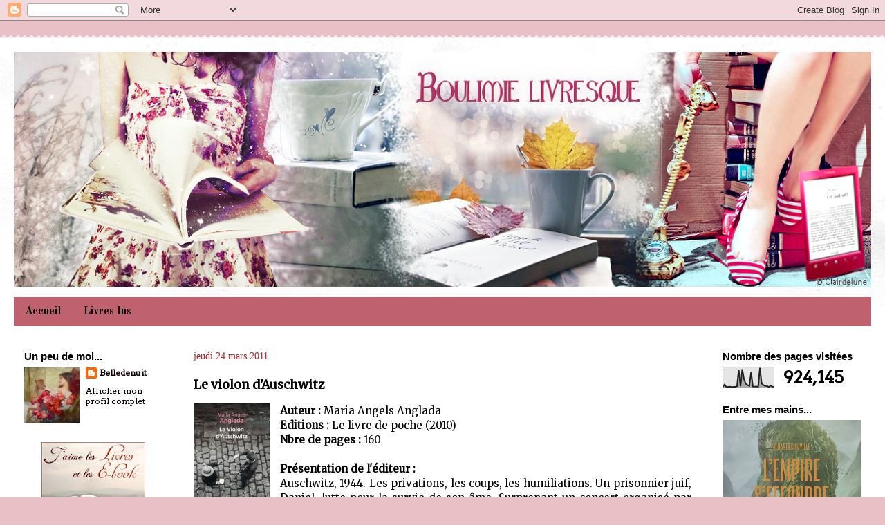

--- FILE ---
content_type: text/html; charset=UTF-8
request_url: http://boulimielivresque.blogspot.com/2011/03/le-violon-dauschwitz.html
body_size: 27314
content:
<!DOCTYPE html>
<html class='v2' dir='ltr' lang='fr'>
<head>
<link href='https://www.blogger.com/static/v1/widgets/335934321-css_bundle_v2.css' rel='stylesheet' type='text/css'/>
<meta content='width=1100' name='viewport'/>
<meta content='text/html; charset=UTF-8' http-equiv='Content-Type'/>
<meta content='blogger' name='generator'/>
<link href='http://boulimielivresque.blogspot.com/favicon.ico' rel='icon' type='image/x-icon'/>
<link href='http://boulimielivresque.blogspot.com/2011/03/le-violon-dauschwitz.html' rel='canonical'/>
<link rel="alternate" type="application/atom+xml" title="Boulimie livresque - Atom" href="http://boulimielivresque.blogspot.com/feeds/posts/default" />
<link rel="alternate" type="application/rss+xml" title="Boulimie livresque - RSS" href="http://boulimielivresque.blogspot.com/feeds/posts/default?alt=rss" />
<link rel="service.post" type="application/atom+xml" title="Boulimie livresque - Atom" href="https://www.blogger.com/feeds/6191893926609729852/posts/default" />

<link rel="alternate" type="application/atom+xml" title="Boulimie livresque - Atom" href="http://boulimielivresque.blogspot.com/feeds/4473080565794017700/comments/default" />
<!--Can't find substitution for tag [blog.ieCssRetrofitLinks]-->
<link href='https://blogger.googleusercontent.com/img/b/R29vZ2xl/AVvXsEiEDNHmj073iPREPjOZSsf8HO-QfiR-UNVP5sy6I-EV1OFWt3yR58KzBkCsVqByqBqGmAl-t9T-y6bjmdVQOJOJDyW0Ay3Oef11X5ELo0S4nz6Got4zBGXlUAyFF_ig3EyFD88AAO1Xro_y/s1600/leviolondauschwitz.gif' rel='image_src'/>
<meta content='http://boulimielivresque.blogspot.com/2011/03/le-violon-dauschwitz.html' property='og:url'/>
<meta content='Le violon d&#39;Auschwitz' property='og:title'/>
<meta content='Auteur :  Maria Angels Anglada  Editions :  Le livre de poche (2010)  Nbre de pages :  160   Présentation de l&#39;éditeur :  Auschwitz, 1944. L...' property='og:description'/>
<meta content='https://blogger.googleusercontent.com/img/b/R29vZ2xl/AVvXsEiEDNHmj073iPREPjOZSsf8HO-QfiR-UNVP5sy6I-EV1OFWt3yR58KzBkCsVqByqBqGmAl-t9T-y6bjmdVQOJOJDyW0Ay3Oef11X5ELo0S4nz6Got4zBGXlUAyFF_ig3EyFD88AAO1Xro_y/w1200-h630-p-k-no-nu/leviolondauschwitz.gif' property='og:image'/>
<title>Boulimie livresque: Le violon d'Auschwitz</title>
<style type='text/css'>@font-face{font-family:'Arvo';font-style:normal;font-weight:400;font-display:swap;src:url(//fonts.gstatic.com/s/arvo/v23/tDbD2oWUg0MKqScQ7Z7o_vo.woff2)format('woff2');unicode-range:U+0000-00FF,U+0131,U+0152-0153,U+02BB-02BC,U+02C6,U+02DA,U+02DC,U+0304,U+0308,U+0329,U+2000-206F,U+20AC,U+2122,U+2191,U+2193,U+2212,U+2215,U+FEFF,U+FFFD;}@font-face{font-family:'Merriweather';font-style:normal;font-weight:400;font-stretch:100%;font-display:swap;src:url(//fonts.gstatic.com/s/merriweather/v33/u-4D0qyriQwlOrhSvowK_l5UcA6zuSYEqOzpPe3HOZJ5eX1WtLaQwmYiScCmDxhtNOKl8yDr3icaGV31CPDaYKfFQn0.woff2)format('woff2');unicode-range:U+0460-052F,U+1C80-1C8A,U+20B4,U+2DE0-2DFF,U+A640-A69F,U+FE2E-FE2F;}@font-face{font-family:'Merriweather';font-style:normal;font-weight:400;font-stretch:100%;font-display:swap;src:url(//fonts.gstatic.com/s/merriweather/v33/u-4D0qyriQwlOrhSvowK_l5UcA6zuSYEqOzpPe3HOZJ5eX1WtLaQwmYiScCmDxhtNOKl8yDr3icaEF31CPDaYKfFQn0.woff2)format('woff2');unicode-range:U+0301,U+0400-045F,U+0490-0491,U+04B0-04B1,U+2116;}@font-face{font-family:'Merriweather';font-style:normal;font-weight:400;font-stretch:100%;font-display:swap;src:url(//fonts.gstatic.com/s/merriweather/v33/u-4D0qyriQwlOrhSvowK_l5UcA6zuSYEqOzpPe3HOZJ5eX1WtLaQwmYiScCmDxhtNOKl8yDr3icaG131CPDaYKfFQn0.woff2)format('woff2');unicode-range:U+0102-0103,U+0110-0111,U+0128-0129,U+0168-0169,U+01A0-01A1,U+01AF-01B0,U+0300-0301,U+0303-0304,U+0308-0309,U+0323,U+0329,U+1EA0-1EF9,U+20AB;}@font-face{font-family:'Merriweather';font-style:normal;font-weight:400;font-stretch:100%;font-display:swap;src:url(//fonts.gstatic.com/s/merriweather/v33/u-4D0qyriQwlOrhSvowK_l5UcA6zuSYEqOzpPe3HOZJ5eX1WtLaQwmYiScCmDxhtNOKl8yDr3icaGl31CPDaYKfFQn0.woff2)format('woff2');unicode-range:U+0100-02BA,U+02BD-02C5,U+02C7-02CC,U+02CE-02D7,U+02DD-02FF,U+0304,U+0308,U+0329,U+1D00-1DBF,U+1E00-1E9F,U+1EF2-1EFF,U+2020,U+20A0-20AB,U+20AD-20C0,U+2113,U+2C60-2C7F,U+A720-A7FF;}@font-face{font-family:'Merriweather';font-style:normal;font-weight:400;font-stretch:100%;font-display:swap;src:url(//fonts.gstatic.com/s/merriweather/v33/u-4D0qyriQwlOrhSvowK_l5UcA6zuSYEqOzpPe3HOZJ5eX1WtLaQwmYiScCmDxhtNOKl8yDr3icaFF31CPDaYKfF.woff2)format('woff2');unicode-range:U+0000-00FF,U+0131,U+0152-0153,U+02BB-02BC,U+02C6,U+02DA,U+02DC,U+0304,U+0308,U+0329,U+2000-206F,U+20AC,U+2122,U+2191,U+2193,U+2212,U+2215,U+FEFF,U+FFFD;}@font-face{font-family:'Old Standard TT';font-style:normal;font-weight:700;font-display:swap;src:url(//fonts.gstatic.com/s/oldstandardtt/v22/MwQrbh3o1vLImiwAVvYawgcf2eVWEX-tRlZfTc4PlJz5.woff2)format('woff2');unicode-range:U+0460-052F,U+1C80-1C8A,U+20B4,U+2DE0-2DFF,U+A640-A69F,U+FE2E-FE2F;}@font-face{font-family:'Old Standard TT';font-style:normal;font-weight:700;font-display:swap;src:url(//fonts.gstatic.com/s/oldstandardtt/v22/MwQrbh3o1vLImiwAVvYawgcf2eVWEX-tT1ZfTc4PlJz5.woff2)format('woff2');unicode-range:U+0301,U+0400-045F,U+0490-0491,U+04B0-04B1,U+2116;}@font-face{font-family:'Old Standard TT';font-style:normal;font-weight:700;font-display:swap;src:url(//fonts.gstatic.com/s/oldstandardtt/v22/MwQrbh3o1vLImiwAVvYawgcf2eVWEX-tRFZfTc4PlJz5.woff2)format('woff2');unicode-range:U+0102-0103,U+0110-0111,U+0128-0129,U+0168-0169,U+01A0-01A1,U+01AF-01B0,U+0300-0301,U+0303-0304,U+0308-0309,U+0323,U+0329,U+1EA0-1EF9,U+20AB;}@font-face{font-family:'Old Standard TT';font-style:normal;font-weight:700;font-display:swap;src:url(//fonts.gstatic.com/s/oldstandardtt/v22/MwQrbh3o1vLImiwAVvYawgcf2eVWEX-tRVZfTc4PlJz5.woff2)format('woff2');unicode-range:U+0100-02BA,U+02BD-02C5,U+02C7-02CC,U+02CE-02D7,U+02DD-02FF,U+0304,U+0308,U+0329,U+1D00-1DBF,U+1E00-1E9F,U+1EF2-1EFF,U+2020,U+20A0-20AB,U+20AD-20C0,U+2113,U+2C60-2C7F,U+A720-A7FF;}@font-face{font-family:'Old Standard TT';font-style:normal;font-weight:700;font-display:swap;src:url(//fonts.gstatic.com/s/oldstandardtt/v22/MwQrbh3o1vLImiwAVvYawgcf2eVWEX-tS1ZfTc4PlA.woff2)format('woff2');unicode-range:U+0000-00FF,U+0131,U+0152-0153,U+02BB-02BC,U+02C6,U+02DA,U+02DC,U+0304,U+0308,U+0329,U+2000-206F,U+20AC,U+2122,U+2191,U+2193,U+2212,U+2215,U+FEFF,U+FFFD;}@font-face{font-family:'Paytone One';font-style:normal;font-weight:400;font-display:swap;src:url(//fonts.gstatic.com/s/paytoneone/v25/0nksC9P7MfYHj2oFtYm2ChTigPvfiwq-FQc.woff2)format('woff2');unicode-range:U+0102-0103,U+0110-0111,U+0128-0129,U+0168-0169,U+01A0-01A1,U+01AF-01B0,U+0300-0301,U+0303-0304,U+0308-0309,U+0323,U+0329,U+1EA0-1EF9,U+20AB;}@font-face{font-family:'Paytone One';font-style:normal;font-weight:400;font-display:swap;src:url(//fonts.gstatic.com/s/paytoneone/v25/0nksC9P7MfYHj2oFtYm2ChTjgPvfiwq-FQc.woff2)format('woff2');unicode-range:U+0100-02BA,U+02BD-02C5,U+02C7-02CC,U+02CE-02D7,U+02DD-02FF,U+0304,U+0308,U+0329,U+1D00-1DBF,U+1E00-1E9F,U+1EF2-1EFF,U+2020,U+20A0-20AB,U+20AD-20C0,U+2113,U+2C60-2C7F,U+A720-A7FF;}@font-face{font-family:'Paytone One';font-style:normal;font-weight:400;font-display:swap;src:url(//fonts.gstatic.com/s/paytoneone/v25/0nksC9P7MfYHj2oFtYm2ChTtgPvfiwq-.woff2)format('woff2');unicode-range:U+0000-00FF,U+0131,U+0152-0153,U+02BB-02BC,U+02C6,U+02DA,U+02DC,U+0304,U+0308,U+0329,U+2000-206F,U+20AC,U+2122,U+2191,U+2193,U+2212,U+2215,U+FEFF,U+FFFD;}</style>
<style id='page-skin-1' type='text/css'><!--
/*
-----------------------------------------------
Blogger Template Style
Name:     Travel
Designer: Sookhee Lee
URL:      www.plyfly.net
----------------------------------------------- */
/* Variable definitions
====================
<Variable name="keycolor" description="Main Color" type="color" default="#539bcd"/>
<Group description="Page Text" selector="body">
<Variable name="body.font" description="Font" type="font"
default="normal normal 13px 'Trebuchet MS',Trebuchet,sans-serif"/>
<Variable name="body.text.color" description="Text Color" type="color" default="#bbbbbb"/>
</Group>
<Group description="Backgrounds" selector=".body-fauxcolumns-outer">
<Variable name="body.background.color" description="Outer Background" type="color" default="#539bcd"/>
<Variable name="content.background.color" description="Main Background" type="color" default="transparent"/>
</Group>
<Group description="Links" selector=".main-outer">
<Variable name="link.color" description="Link Color" type="color" default="#ff9900"/>
<Variable name="link.visited.color" description="Visited Color" type="color" default="#b87209"/>
<Variable name="link.hover.color" description="Hover Color" type="color" default="#ff9900"/>
</Group>
<Group description="Blog Title" selector=".header h1">
<Variable name="header.font" description="Font" type="font"
default="normal normal 60px 'Trebuchet MS',Trebuchet,sans-serif"/>
<Variable name="header.text.color" description="Text Color" type="color" default="#ffffff" />
</Group>
<Group description="Blog Description" selector=".header .description">
<Variable name="description.text.color" description="Description Color" type="color"
default="#000000" />
</Group>
<Group description="Tabs Text" selector=".tabs-inner .widget li a">
<Variable name="tabs.font" description="Font" type="font"
default="normal bold 16px 'Trebuchet MS',Trebuchet,sans-serif"/>
<Variable name="tabs.text.color" description="Text Color" type="color" default="#ffffff"/>
<Variable name="tabs.selected.text.color" description="Selected Color" type="color" default="#ffffff"/>
</Group>
<Group description="Tabs Background" selector=".tabs-outer .PageList">
<Variable name="tabs.background.color" description="Background Color" type="color" default="transparent"/>
<Variable name="tabs.selected.background.color" description="Selected Color" type="color" default="transparent"/>
</Group>
<Group description="Date Header" selector=".main-inner h2.date-header">
<Variable name="date.font" description="Font" type="font"
default="normal normal 14px 'Trebuchet MS',Trebuchet,sans-serif"/>
<Variable name="date.text.color" description="Text Color" type="color" default="#000000"/>
</Group>
<Group description="Post Title" selector="h3.post-title a">
<Variable name="post.title.font" description="Font" type="font"
default="normal bold 20px 'Trebuchet MS',Trebuchet,sans-serif"/>
<Variable name="post.title.text.color" description="Text Color" type="color"
default="#ffffff"/>
</Group>
<Group description="Post Background" selector=".column-center-inner">
<Variable name="post.background.color" description="Background Color" type="color"
default="transparent"/>
<Variable name="post.background.url" description="Post Background URL" type="url" default="none"/>
</Group>
<Group description="Gadget Title Color" selector="h2">
<Variable name="widget.title.font" description="Font" type="font"
default="normal bold 14px 'Trebuchet MS',Trebuchet,sans-serif"/>
<Variable name="widget.title.text.color" description="Title Color" type="color" default="#ffffff"/>
</Group>
<Group description="Gadget Text" selector=".footer-inner .widget, .sidebar .widget">
<Variable name="widget.font" description="Font" type="font"
default="normal normal 15px Merriweather"/>
<Variable name="widget.text.color" description="Text Color" type="color" default="#000000"/>
</Group>
<Group description="Gadget Links" selector=".sidebar .widget">
<Variable name="widget.link.color" description="Link Color" type="color" default="#000000"/>
<Variable name="widget.link.visited.color" description="Visited Color" type="color" default="#000000"/>
<Variable name="widget.alternate.text.color" description="Alternate Color" type="color" default="#ffffff"/>
</Group>
<Group description="Sidebar Background" selector=".column-left-inner .column-right-inner">
<Variable name="widget.outer.background.color" description="Background Color" type="color" default="transparent" />
<Variable name="widget.border.bevel.color" description="Bevel Color" type="color" default="transparent" />
</Group>
<Variable name="body.background" description="Body Background" type="background"
color="#e9c0c6" default="$(color) none repeat-x scroll top center"/>
<Variable name="content.background" description="Content Background" type="background"
color="#ffffff" default="$(color) none repeat scroll top center"/>
<Variable name="comments.background" description="Comments Background" type="background"
default="#cccccc none repeat scroll top center"/>
<Variable name="content.imageBorder.top.space" description="Content Image Border Top Space" type="length" default="0"/>
<Variable name="content.imageBorder.top" description="Content Image Border Top" type="url" default="none"/>
<Variable name="content.margin" description="Content Margin Top" type="length" default="20px"/>
<Variable name="content.padding" description="Content Padding" type="length" default="20px"/>
<Variable name="content.posts.padding" description="Posts Content Padding" type="length" default="10px"/>
<Variable name="tabs.background.gradient" description="Tabs Background Gradient" type="url"
default="url(//www.blogblog.com/1kt/travel/bg_black_50.png)"/>
<Variable name="tabs.selected.background.gradient" description="Tabs Selected Background Gradient" type="url"
default="url(//www.blogblog.com/1kt/travel/bg_black_50.png)"/>
<Variable name="widget.outer.background.gradient" description="Sidebar Gradient" type="url"
default="url(//www.blogblog.com/1kt/travel/bg_black_50.png)"/>
<Variable name="footer.background.gradient" description="Footer Background Gradient" type="url" default="none"/>
<Variable name="mobile.background.overlay" description="Mobile Background Overlay" type="string"
default="transparent none repeat scroll top left"/>
<Variable name="mobile.button.color" description="Mobile Button Color" type="color" default="#ffffff" />
<Variable name="startSide" description="Side where text starts in blog language" type="automatic" default="left"/>
<Variable name="endSide" description="Side where text ends in blog language" type="automatic" default="right"/>
*/
/* Content
----------------------------------------------- */
body {
font: normal normal 15px Merriweather;
color: #000000;
background: #e9c0c6 none no-repeat scroll center center;
}
html body .region-inner {
min-width: 0;
max-width: 100%;
width: auto;
}
a:link {
text-decoration:none;
color: #bf616e;
}
a:visited {
text-decoration:none;
color: #000000;
}
a:hover {
text-decoration:underline;
color: #b0051d;
}
.content-outer .content-cap-top {
height: 5px;
background: transparent url(//www.blogblog.com/1kt/travel/bg_container.png) repeat-x scroll top center;
}
.content-outer {
margin: 0 auto;
padding-top: 20px;
}
.content-inner {
background: #ffffff url(//www.blogblog.com/1kt/travel/bg_container.png) repeat-x scroll top left;
background-position: left -5px;
background-color: #ffffff;
padding: 20px;
}
.main-inner .date-outer {
margin-bottom: 2em;
}
/* Header
----------------------------------------------- */
.header-inner .Header .titlewrapper,
.header-inner .Header .descriptionwrapper {
padding-left: 10px;
padding-right: 10px;
}
.Header h1 {
font: normal normal 60px 'Trebuchet MS',Trebuchet,sans-serif;
color: #ffffff;
}
.Header h1 a {
color: #ffffff;
}
.Header .description {
font-size: 130%;
}
/* Tabs
----------------------------------------------- */
.tabs-inner {
margin: 1em 0 0;
padding: 0;
}
.tabs-inner .section {
margin: 0;
}
.tabs-inner .widget ul {
padding: 0;
background: #bf616e none repeat scroll top center;
}
.tabs-inner .widget li {
border: none;
}
.tabs-inner .widget li a {
display: inline-block;
padding: 0.7em 1em;
color: #000000;
font: normal bold 16px Old Standard TT;
}
.tabs-inner .widget li.selected a,
.tabs-inner .widget li a:hover {
position: relative;
z-index: 1;
background: transparent none repeat scroll top center;
color: #ffffff;
}
/* Headings
----------------------------------------------- */
h2 {
font: normal bold 15px 'Trebuchet MS',Trebuchet,sans-serif;
color: #000000;
}
.main-inner h2.date-header {
font: normal normal 20px 'Trebuchet MS', Trebuchet, sans-serif;
color: #bbbbbb;
}
.footer-inner .widget h2,
.sidebar .widget h2 {
padding-bottom: .5em;
}
/* Main
----------------------------------------------- */
.main-inner {
padding: 20px 0;
}
.main-inner .column-center-inner {
padding: 10px 0;
}
.main-inner .column-center-inner .section {
margin: 0 10px;
}
.main-inner .column-right-inner {
margin-left: 20px;
}
.main-inner .fauxcolumn-right-outer .fauxcolumn-inner {
margin-left: 20px;
background: transparent none repeat scroll top left;
}
.main-inner .column-left-inner {
margin-right: 20px;
}
.main-inner .fauxcolumn-left-outer .fauxcolumn-inner {
margin-right: 20px;
background: transparent none repeat scroll top left;
}
.main-inner .column-left-inner,
.main-inner .column-right-inner {
padding: 15px 0;
}
/* Posts
----------------------------------------------- */
.date-header span {
background-color: none;
font : 14px trebuchet ms;
color: firebrick;
}
h3.post-title {
margin-top: 20px;
}
h3.post-title a {
font: normal normal 20px Paytone One;
color: #b0051d;
}
h3.post-title a:hover {
text-decoration: underline;
}
.main-inner .column-center-outer {
background: #ffffff none repeat scroll top left;
_background-image: none;
}
.post-body {
line-height: 1.4;
position: relative;
}
.post-header {
margin: 0 0 1em;
line-height: 1.6;
}
.post-footer {
margin: .5em 0;
line-height: 1.6;
}
#blog-pager {
font-size: 120%;
}
#comments {
background: #cccccc none repeat scroll top center;
padding: 15px;
}
#comments .comment-author {
padding-top: 1.5em;
}
#comments h4,
#comments .comment-author a,
#comments .comment-timestamp a {
color: #b0051d;
}
#comments .comment-author:first-child {
padding-top: 0;
border-top: none;
}
.avatar-image-container {
margin: .2em 0 0;
}
/* Comments
----------------------------------------------- */
#comments a {
color: #b0051d;
}
.comments .comments-content .icon.blog-author {
background-repeat: no-repeat;
background-image: url([data-uri]);
}
.comments .comments-content .loadmore a {
border-top: 1px solid #b0051d;
border-bottom: 1px solid #b0051d;
}
.comments .comment-thread.inline-thread {
background: #ffffff;
}
.comments .continue {
border-top: 2px solid #b0051d;
}
/* Widgets
----------------------------------------------- */
.sidebar .widget {
border-bottom: 2px solid transparent;
padding-bottom: 10px;
margin: 10px 0;
}
.sidebar .widget:first-child {
margin-top: 0;
}
.sidebar .widget:last-child {
border-bottom: none;
margin-bottom: 0;
padding-bottom: 0;
}
.footer-inner .widget,
.sidebar .widget {
font: normal normal 12px Arvo;
color: #000000;
}
.sidebar .widget a:link {
color: #0e0001;
text-decoration: none;
}
.sidebar .widget a:visited {
color: #b81c09;
}
.sidebar .widget a:hover {
color: #0e0001;
text-decoration: underline;
}
.footer-inner .widget a:link {
color: #bf616e;
text-decoration: none;
}
.footer-inner .widget a:visited {
color: #000000;
}
.footer-inner .widget a:hover {
color: #bf616e;
text-decoration: underline;
}
.widget .zippy {
color: #cd535d;
}
.footer-inner {
background: transparent none repeat scroll top center;
}
/* Mobile
----------------------------------------------- */
body.mobile  {
padding: 0 10px;
background-size: 100% auto;
}
body.mobile .AdSense {
margin: 0 -10px;
}
.mobile .body-fauxcolumn-outer {
background: transparent none repeat scroll top left;
}
.mobile .footer-inner .widget a:link {
color: #0e0001;
text-decoration: none;
}
.mobile .footer-inner .widget a:visited {
color: #b81c09;
}
.mobile-post-outer a {
color: #b0051d;
}
.mobile-link-button {
background-color: #bf616e;
}
.mobile-link-button a:link, .mobile-link-button a:visited {
color: #ffffff;
}
.mobile-index-contents {
color: #000000;
}
.mobile .tabs-inner .PageList .widget-content {
background: transparent none repeat scroll top center;
color: #ffffff;
}
.mobile .tabs-inner .PageList .widget-content .pagelist-arrow {
border-left: 1px solid #ffffff;
}
#header-inner img
{
margin: auto;
}
--></style>
<style id='template-skin-1' type='text/css'><!--
body {
min-width: 1280px;
}
.content-outer, .content-fauxcolumn-outer, .region-inner {
min-width: 1280px;
max-width: 1280px;
_width: 1280px;
}
.main-inner .columns {
padding-left: 250px;
padding-right: 250px;
}
.main-inner .fauxcolumn-center-outer {
left: 250px;
right: 250px;
/* IE6 does not respect left and right together */
_width: expression(this.parentNode.offsetWidth -
parseInt("250px") -
parseInt("250px") + 'px');
}
.main-inner .fauxcolumn-left-outer {
width: 250px;
}
.main-inner .fauxcolumn-right-outer {
width: 250px;
}
.main-inner .column-left-outer {
width: 250px;
right: 100%;
margin-left: -250px;
}
.main-inner .column-right-outer {
width: 250px;
margin-right: -250px;
}
#layout {
min-width: 0;
}
#layout .content-outer {
min-width: 0;
width: 800px;
}
#layout .region-inner {
min-width: 0;
width: auto;
}
body#layout div.add_widget {
padding: 8px;
}
body#layout div.add_widget a {
margin-left: 32px;
}
--></style>
<link href='https://www.blogger.com/dyn-css/authorization.css?targetBlogID=6191893926609729852&amp;zx=55c4351f-a219-4981-a14f-f425a9cdceaf' media='none' onload='if(media!=&#39;all&#39;)media=&#39;all&#39;' rel='stylesheet'/><noscript><link href='https://www.blogger.com/dyn-css/authorization.css?targetBlogID=6191893926609729852&amp;zx=55c4351f-a219-4981-a14f-f425a9cdceaf' rel='stylesheet'/></noscript>
<meta name='google-adsense-platform-account' content='ca-host-pub-1556223355139109'/>
<meta name='google-adsense-platform-domain' content='blogspot.com'/>

</head>
<body class='loading'>
<div class='navbar section' id='navbar' name='Navbar'><div class='widget Navbar' data-version='1' id='Navbar1'><script type="text/javascript">
    function setAttributeOnload(object, attribute, val) {
      if(window.addEventListener) {
        window.addEventListener('load',
          function(){ object[attribute] = val; }, false);
      } else {
        window.attachEvent('onload', function(){ object[attribute] = val; });
      }
    }
  </script>
<div id="navbar-iframe-container"></div>
<script type="text/javascript" src="https://apis.google.com/js/platform.js"></script>
<script type="text/javascript">
      gapi.load("gapi.iframes:gapi.iframes.style.bubble", function() {
        if (gapi.iframes && gapi.iframes.getContext) {
          gapi.iframes.getContext().openChild({
              url: 'https://www.blogger.com/navbar/6191893926609729852?po\x3d4473080565794017700\x26origin\x3dhttp://boulimielivresque.blogspot.com',
              where: document.getElementById("navbar-iframe-container"),
              id: "navbar-iframe"
          });
        }
      });
    </script><script type="text/javascript">
(function() {
var script = document.createElement('script');
script.type = 'text/javascript';
script.src = '//pagead2.googlesyndication.com/pagead/js/google_top_exp.js';
var head = document.getElementsByTagName('head')[0];
if (head) {
head.appendChild(script);
}})();
</script>
</div></div>
<div class='body-fauxcolumns'>
<div class='fauxcolumn-outer body-fauxcolumn-outer'>
<div class='cap-top'>
<div class='cap-left'></div>
<div class='cap-right'></div>
</div>
<div class='fauxborder-left'>
<div class='fauxborder-right'></div>
<div class='fauxcolumn-inner'>
</div>
</div>
<div class='cap-bottom'>
<div class='cap-left'></div>
<div class='cap-right'></div>
</div>
</div>
</div>
<div class='content'>
<div class='content-fauxcolumns'>
<div class='fauxcolumn-outer content-fauxcolumn-outer'>
<div class='cap-top'>
<div class='cap-left'></div>
<div class='cap-right'></div>
</div>
<div class='fauxborder-left'>
<div class='fauxborder-right'></div>
<div class='fauxcolumn-inner'>
</div>
</div>
<div class='cap-bottom'>
<div class='cap-left'></div>
<div class='cap-right'></div>
</div>
</div>
</div>
<div class='content-outer'>
<div class='content-cap-top cap-top'>
<div class='cap-left'></div>
<div class='cap-right'></div>
</div>
<div class='fauxborder-left content-fauxborder-left'>
<div class='fauxborder-right content-fauxborder-right'></div>
<div class='content-inner'>
<header>
<div class='header-outer'>
<div class='header-cap-top cap-top'>
<div class='cap-left'></div>
<div class='cap-right'></div>
</div>
<div class='fauxborder-left header-fauxborder-left'>
<div class='fauxborder-right header-fauxborder-right'></div>
<div class='region-inner header-inner'>
<div class='header section' id='header' name='En-tête'><div class='widget Header' data-version='1' id='Header1'>
<div id='header-inner'>
<a href='http://boulimielivresque.blogspot.com/' style='display: block'>
<img alt='Boulimie livresque' height='340px; ' id='Header1_headerimg' src='https://blogger.googleusercontent.com/img/b/R29vZ2xl/AVvXsEj4dgtrmpAgP7vgt3gRIexcmHQdd-VyAfNHAqnU4-lREIZ3hfRbykhdBAS6DPm7b4m43qMvn_iBIp7K95M14KGln0eso2mYlsnhs8JxjC4xDhOGvd1f3hI71K93Y-Oyq4nPFLkEJqitSPAP/s1600/boulimie1.png' style='display: block' width='1240px; '/>
</a>
</div>
</div></div>
</div>
</div>
<div class='header-cap-bottom cap-bottom'>
<div class='cap-left'></div>
<div class='cap-right'></div>
</div>
</div>
</header>
<div class='tabs-outer'>
<div class='tabs-cap-top cap-top'>
<div class='cap-left'></div>
<div class='cap-right'></div>
</div>
<div class='fauxborder-left tabs-fauxborder-left'>
<div class='fauxborder-right tabs-fauxborder-right'></div>
<div class='region-inner tabs-inner'>
<div class='tabs section' id='crosscol' name='Toutes les colonnes'><div class='widget PageList' data-version='1' id='PageList1'>
<h2>Pages</h2>
<div class='widget-content'>
<ul>
<li>
<a href='http://boulimielivresque.blogspot.com/'>Accueil</a>
</li>
<li>
<a href='http://boulimielivresque.blogspot.com/p/livres-lus.html'>Livres lus</a>
</li>
</ul>
<div class='clear'></div>
</div>
</div></div>
<div class='tabs no-items section' id='crosscol-overflow' name='Cross-Column 2'></div>
</div>
</div>
<div class='tabs-cap-bottom cap-bottom'>
<div class='cap-left'></div>
<div class='cap-right'></div>
</div>
</div>
<div class='main-outer'>
<div class='main-cap-top cap-top'>
<div class='cap-left'></div>
<div class='cap-right'></div>
</div>
<div class='fauxborder-left main-fauxborder-left'>
<div class='fauxborder-right main-fauxborder-right'></div>
<div class='region-inner main-inner'>
<div class='columns fauxcolumns'>
<div class='fauxcolumn-outer fauxcolumn-center-outer'>
<div class='cap-top'>
<div class='cap-left'></div>
<div class='cap-right'></div>
</div>
<div class='fauxborder-left'>
<div class='fauxborder-right'></div>
<div class='fauxcolumn-inner'>
</div>
</div>
<div class='cap-bottom'>
<div class='cap-left'></div>
<div class='cap-right'></div>
</div>
</div>
<div class='fauxcolumn-outer fauxcolumn-left-outer'>
<div class='cap-top'>
<div class='cap-left'></div>
<div class='cap-right'></div>
</div>
<div class='fauxborder-left'>
<div class='fauxborder-right'></div>
<div class='fauxcolumn-inner'>
</div>
</div>
<div class='cap-bottom'>
<div class='cap-left'></div>
<div class='cap-right'></div>
</div>
</div>
<div class='fauxcolumn-outer fauxcolumn-right-outer'>
<div class='cap-top'>
<div class='cap-left'></div>
<div class='cap-right'></div>
</div>
<div class='fauxborder-left'>
<div class='fauxborder-right'></div>
<div class='fauxcolumn-inner'>
</div>
</div>
<div class='cap-bottom'>
<div class='cap-left'></div>
<div class='cap-right'></div>
</div>
</div>
<!-- corrects IE6 width calculation -->
<div class='columns-inner'>
<div class='column-center-outer'>
<div class='column-center-inner'>
<div class='main section' id='main' name='Principal'><div class='widget Blog' data-version='1' id='Blog1'>
<div class='blog-posts hfeed'>

          <div class="date-outer">
        
<h2 class='date-header'><span>jeudi 24 mars 2011</span></h2>

          <div class="date-posts">
        
<div class='post-outer'>
<div class='post hentry uncustomized-post-template' itemprop='blogPost' itemscope='itemscope' itemtype='http://schema.org/BlogPosting'>
<meta content='https://blogger.googleusercontent.com/img/b/R29vZ2xl/AVvXsEiEDNHmj073iPREPjOZSsf8HO-QfiR-UNVP5sy6I-EV1OFWt3yR58KzBkCsVqByqBqGmAl-t9T-y6bjmdVQOJOJDyW0Ay3Oef11X5ELo0S4nz6Got4zBGXlUAyFF_ig3EyFD88AAO1Xro_y/s1600/leviolondauschwitz.gif' itemprop='image_url'/>
<meta content='6191893926609729852' itemprop='blogId'/>
<meta content='4473080565794017700' itemprop='postId'/>
<a name='4473080565794017700'></a>
<h3 class='post-title entry-title' itemprop='name'>
Le violon d'Auschwitz
</h3>
<div class='post-header'>
<div class='post-header-line-1'></div>
</div>
<div class='post-body entry-content' id='post-body-4473080565794017700' itemprop='description articleBody'>
<div class="separator" style="clear: both; text-align: center;"><a href="https://blogger.googleusercontent.com/img/b/R29vZ2xl/AVvXsEiEDNHmj073iPREPjOZSsf8HO-QfiR-UNVP5sy6I-EV1OFWt3yR58KzBkCsVqByqBqGmAl-t9T-y6bjmdVQOJOJDyW0Ay3Oef11X5ELo0S4nz6Got4zBGXlUAyFF_ig3EyFD88AAO1Xro_y/s1600/leviolondauschwitz.gif" imageanchor="1" style="clear: left; float: left; margin-bottom: 1em; margin-right: 1em;"><img border="0" src="https://blogger.googleusercontent.com/img/b/R29vZ2xl/AVvXsEiEDNHmj073iPREPjOZSsf8HO-QfiR-UNVP5sy6I-EV1OFWt3yR58KzBkCsVqByqBqGmAl-t9T-y6bjmdVQOJOJDyW0Ay3Oef11X5ELo0S4nz6Got4zBGXlUAyFF_ig3EyFD88AAO1Xro_y/s1600/leviolondauschwitz.gif" /></a></div><b>Auteur :</b> Maria Angels Anglada<br />
<b>Editions :</b> Le livre de poche (2010)<br />
<b>Nbre de pages :</b> 160<br />
<br />
<b>Présentation de l'éditeur :</b><br />
<div style="text-align: justify;">Auschwitz, 1944. Les privations, les coups, les humiliations. Un  prisonnier juif, Daniel, lutte pour la survie de son âme. Surprenant un  concert organisé par Sauckel, le commandant du camp, il révèle son  talent de luthier pour sauver son ami Bronislaw, violoniste de génie  accusé à tort d&#8217;avoir joué faux. Il va alors devoir fabriquer un violon  qui imite le son d&#8217;un Stradivarius, car de cet instrument dépend leur  salut... Composant un mélange subtil entre réalité et fiction, des  documents historiques entrecoupent le récit comme autant de pauses  glaçantes. Dans la tradition littéraire d&#8217;un Primo Levi, l&#8217;auteur mène  une danse effroyable entre l&#8217;horreur de la barbarie et le sublime de la  musique.</div><div style="text-align: justify;"><br />
</div><div style="text-align: justify;"><b>Mon avis :</b></div><div style="text-align: justify;"> </div><div style="text-align: justify;">Je continue ce mois de mars avec une deuxième déception concernant ce tout petit livre de Maria Angels Anglada, auteur que je ne connaissais pas d'ailleurs.</div><div style="text-align: justify;"><br />
</div><div style="text-align: justify;">Pourtant au vu de la 4ème couverture, il avait tout pour me plaire : un témoignage sur la Seconde Guerre Mondiale et en prime l'histoire d'un violon.</div><div style="text-align: justify;"><br />
</div><div style="text-align: justify;">J'en attendais quelque chose de mieux, de plus bouleversant, prenant aux tripes.</div><div style="text-align: justify;"><br />
</div><div style="text-align: justify;">Malheureusement, cela n'a pas été le cas. Je suis restée totalement extérieure à ce qui était raconté. Je n'ai rien ressenti : ni empathie, ni tristesse, ni douleur. Rien du tout et c'est déconcertant !</div><div style="text-align: justify;"><br />
</div><div style="text-align: justify;">L'écriture de l'auteur et l'histoire telle qu'elle la raconte ne m'ont pas du tout touchée et c'est bien la première fois que cela m'arrive avec ce genre de bouquin.</div><div style="text-align: justify;"><br />
</div><div style="text-align: justify;">J'ai trouvé que le style était froid, qu'il ne rendait pas du tout l'atmosphère pesante et difficile que l'on a l'habitude de trouver dans ces ouvrages là. Je ne sais pas du tout ce qui est arrivé mais je sors déçue et troublée de cette lecture.</div><div style="text-align: justify;"><br />
</div><div style="text-align: justify;">J'aurais vraiment voulu ressentir quelque chose alors que ce n'est pas le cas. J'hésitais même à le chroniquer.</div><div style="text-align: justify;"><br />
</div><div style="text-align: justify;">Du coup, je ne sais pas quoi vous conseiller. Le mieux est que vous fassiez vous-même votre idée sur cet ouvrage.</div>
<div style='clear: both;'></div>
</div>
<div class='post-footer'>
<div class='post-footer-line post-footer-line-1'>
<span class='post-author vcard'>
Publié par
<span class='fn' itemprop='author' itemscope='itemscope' itemtype='http://schema.org/Person'>
<meta content='https://www.blogger.com/profile/12555180605656968815' itemprop='url'/>
<a class='g-profile' href='https://www.blogger.com/profile/12555180605656968815' rel='author' title='author profile'>
<span itemprop='name'>Belledenuit</span>
</a>
</span>
</span>
<span class='post-timestamp'>
à
<meta content='http://boulimielivresque.blogspot.com/2011/03/le-violon-dauschwitz.html' itemprop='url'/>
<a class='timestamp-link' href='http://boulimielivresque.blogspot.com/2011/03/le-violon-dauschwitz.html' rel='bookmark' title='permanent link'><abbr class='published' itemprop='datePublished' title='2011-03-24T08:00:00+01:00'>08:00</abbr></a>
</span>
<span class='post-comment-link'>
</span>
<span class='post-icons'>
<span class='item-control blog-admin pid-1841332435'>
<a href='https://www.blogger.com/post-edit.g?blogID=6191893926609729852&postID=4473080565794017700&from=pencil' title='Modifier l&#39;article'>
<img alt='' class='icon-action' height='18' src='https://resources.blogblog.com/img/icon18_edit_allbkg.gif' width='18'/>
</a>
</span>
</span>
<div class='post-share-buttons goog-inline-block'>
</div>
</div>
<div class='post-footer-line post-footer-line-2'>
<span class='post-labels'>
Libellés :
<a href='http://boulimielivresque.blogspot.com/search/label/Contemporain' rel='tag'>Contemporain</a>
</span>
</div>
<div class='post-footer-line post-footer-line-3'>
<span class='post-location'>
</span>
</div>
</div>
</div>
<div class='comments' id='comments'>
<a name='comments'></a>
<h4>13&#160;commentaires:</h4>
<div class='comments-content'>
<script async='async' src='' type='text/javascript'></script>
<script type='text/javascript'>
    (function() {
      var items = null;
      var msgs = null;
      var config = {};

// <![CDATA[
      var cursor = null;
      if (items && items.length > 0) {
        cursor = parseInt(items[items.length - 1].timestamp) + 1;
      }

      var bodyFromEntry = function(entry) {
        var text = (entry &&
                    ((entry.content && entry.content.$t) ||
                     (entry.summary && entry.summary.$t))) ||
            '';
        if (entry && entry.gd$extendedProperty) {
          for (var k in entry.gd$extendedProperty) {
            if (entry.gd$extendedProperty[k].name == 'blogger.contentRemoved') {
              return '<span class="deleted-comment">' + text + '</span>';
            }
          }
        }
        return text;
      }

      var parse = function(data) {
        cursor = null;
        var comments = [];
        if (data && data.feed && data.feed.entry) {
          for (var i = 0, entry; entry = data.feed.entry[i]; i++) {
            var comment = {};
            // comment ID, parsed out of the original id format
            var id = /blog-(\d+).post-(\d+)/.exec(entry.id.$t);
            comment.id = id ? id[2] : null;
            comment.body = bodyFromEntry(entry);
            comment.timestamp = Date.parse(entry.published.$t) + '';
            if (entry.author && entry.author.constructor === Array) {
              var auth = entry.author[0];
              if (auth) {
                comment.author = {
                  name: (auth.name ? auth.name.$t : undefined),
                  profileUrl: (auth.uri ? auth.uri.$t : undefined),
                  avatarUrl: (auth.gd$image ? auth.gd$image.src : undefined)
                };
              }
            }
            if (entry.link) {
              if (entry.link[2]) {
                comment.link = comment.permalink = entry.link[2].href;
              }
              if (entry.link[3]) {
                var pid = /.*comments\/default\/(\d+)\?.*/.exec(entry.link[3].href);
                if (pid && pid[1]) {
                  comment.parentId = pid[1];
                }
              }
            }
            comment.deleteclass = 'item-control blog-admin';
            if (entry.gd$extendedProperty) {
              for (var k in entry.gd$extendedProperty) {
                if (entry.gd$extendedProperty[k].name == 'blogger.itemClass') {
                  comment.deleteclass += ' ' + entry.gd$extendedProperty[k].value;
                } else if (entry.gd$extendedProperty[k].name == 'blogger.displayTime') {
                  comment.displayTime = entry.gd$extendedProperty[k].value;
                }
              }
            }
            comments.push(comment);
          }
        }
        return comments;
      };

      var paginator = function(callback) {
        if (hasMore()) {
          var url = config.feed + '?alt=json&v=2&orderby=published&reverse=false&max-results=50';
          if (cursor) {
            url += '&published-min=' + new Date(cursor).toISOString();
          }
          window.bloggercomments = function(data) {
            var parsed = parse(data);
            cursor = parsed.length < 50 ? null
                : parseInt(parsed[parsed.length - 1].timestamp) + 1
            callback(parsed);
            window.bloggercomments = null;
          }
          url += '&callback=bloggercomments';
          var script = document.createElement('script');
          script.type = 'text/javascript';
          script.src = url;
          document.getElementsByTagName('head')[0].appendChild(script);
        }
      };
      var hasMore = function() {
        return !!cursor;
      };
      var getMeta = function(key, comment) {
        if ('iswriter' == key) {
          var matches = !!comment.author
              && comment.author.name == config.authorName
              && comment.author.profileUrl == config.authorUrl;
          return matches ? 'true' : '';
        } else if ('deletelink' == key) {
          return config.baseUri + '/comment/delete/'
               + config.blogId + '/' + comment.id;
        } else if ('deleteclass' == key) {
          return comment.deleteclass;
        }
        return '';
      };

      var replybox = null;
      var replyUrlParts = null;
      var replyParent = undefined;

      var onReply = function(commentId, domId) {
        if (replybox == null) {
          // lazily cache replybox, and adjust to suit this style:
          replybox = document.getElementById('comment-editor');
          if (replybox != null) {
            replybox.height = '250px';
            replybox.style.display = 'block';
            replyUrlParts = replybox.src.split('#');
          }
        }
        if (replybox && (commentId !== replyParent)) {
          replybox.src = '';
          document.getElementById(domId).insertBefore(replybox, null);
          replybox.src = replyUrlParts[0]
              + (commentId ? '&parentID=' + commentId : '')
              + '#' + replyUrlParts[1];
          replyParent = commentId;
        }
      };

      var hash = (window.location.hash || '#').substring(1);
      var startThread, targetComment;
      if (/^comment-form_/.test(hash)) {
        startThread = hash.substring('comment-form_'.length);
      } else if (/^c[0-9]+$/.test(hash)) {
        targetComment = hash.substring(1);
      }

      // Configure commenting API:
      var configJso = {
        'maxDepth': config.maxThreadDepth
      };
      var provider = {
        'id': config.postId,
        'data': items,
        'loadNext': paginator,
        'hasMore': hasMore,
        'getMeta': getMeta,
        'onReply': onReply,
        'rendered': true,
        'initComment': targetComment,
        'initReplyThread': startThread,
        'config': configJso,
        'messages': msgs
      };

      var render = function() {
        if (window.goog && window.goog.comments) {
          var holder = document.getElementById('comment-holder');
          window.goog.comments.render(holder, provider);
        }
      };

      // render now, or queue to render when library loads:
      if (window.goog && window.goog.comments) {
        render();
      } else {
        window.goog = window.goog || {};
        window.goog.comments = window.goog.comments || {};
        window.goog.comments.loadQueue = window.goog.comments.loadQueue || [];
        window.goog.comments.loadQueue.push(render);
      }
    })();
// ]]>
  </script>
<div id='comment-holder'>
<div class="comment-thread toplevel-thread"><ol id="top-ra"><li class="comment" id="c1123496543562739027"><div class="avatar-image-container"><img src="//blogger.googleusercontent.com/img/b/R29vZ2xl/AVvXsEhRrgocfmjsrQIjMjxioGtkMjelPsmoi1kcJ8RGGMVRQInmPtoO12NjgO7WLhmaQUO9L9bv2XLJDw-40Ux2rjtGHyDdDrkk2ov33s3fLQeD0DFgiofgrciquFnoLyGZJw/s45-c/logo+site.jpg" alt=""/></div><div class="comment-block"><div class="comment-header"><cite class="user"><a href="https://www.blogger.com/profile/14697621855473836180" rel="nofollow">Anne Sophie</a></cite><span class="icon user "></span><span class="datetime secondary-text"><a rel="nofollow" href="http://boulimielivresque.blogspot.com/2011/03/le-violon-dauschwitz.html?showComment=1300954156129#c1123496543562739027">24 mars 2011 à 09:09</a></span></div><p class="comment-content">peut-être un de ces 4...</p><span class="comment-actions secondary-text"><a class="comment-reply" target="_self" data-comment-id="1123496543562739027">Répondre</a><span class="item-control blog-admin blog-admin pid-937632081"><a target="_self" href="https://www.blogger.com/comment/delete/6191893926609729852/1123496543562739027">Supprimer</a></span></span></div><div class="comment-replies"><div id="c1123496543562739027-rt" class="comment-thread inline-thread hidden"><span class="thread-toggle thread-expanded"><span class="thread-arrow"></span><span class="thread-count"><a target="_self">Réponses</a></span></span><ol id="c1123496543562739027-ra" class="thread-chrome thread-expanded"><div></div><div id="c1123496543562739027-continue" class="continue"><a class="comment-reply" target="_self" data-comment-id="1123496543562739027">Répondre</a></div></ol></div></div><div class="comment-replybox-single" id="c1123496543562739027-ce"></div></li><li class="comment" id="c1457975416433960717"><div class="avatar-image-container"><img src="//blogger.googleusercontent.com/img/b/R29vZ2xl/AVvXsEg-7tHg7KQtRdIF8_WolcOc5Ot8-3vF49izmkrOQ2r-9-UeR88kSASRZbUsfRpxJKv7twguyY48DbshNHHgSCydwu3-QEKbfM-T0aV_qBbWGs9HXmSTUilK-ylz6e8KLxc/s45-c/*" alt=""/></div><div class="comment-block"><div class="comment-header"><cite class="user"><a href="https://www.blogger.com/profile/16563917702799103126" rel="nofollow">Malorie Leduc</a></cite><span class="icon user "></span><span class="datetime secondary-text"><a rel="nofollow" href="http://boulimielivresque.blogspot.com/2011/03/le-violon-dauschwitz.html?showComment=1300960358534#c1457975416433960717">24 mars 2011 à 10:52</a></span></div><p class="comment-content">Oh zut ! La quatrième de couverture me faisait envie, mais avec ton avis, j&#39;hésite. J&#39;essayerai de le lire, s&#39;il est dispo à la médiathèque.</p><span class="comment-actions secondary-text"><a class="comment-reply" target="_self" data-comment-id="1457975416433960717">Répondre</a><span class="item-control blog-admin blog-admin pid-1587832368"><a target="_self" href="https://www.blogger.com/comment/delete/6191893926609729852/1457975416433960717">Supprimer</a></span></span></div><div class="comment-replies"><div id="c1457975416433960717-rt" class="comment-thread inline-thread hidden"><span class="thread-toggle thread-expanded"><span class="thread-arrow"></span><span class="thread-count"><a target="_self">Réponses</a></span></span><ol id="c1457975416433960717-ra" class="thread-chrome thread-expanded"><div></div><div id="c1457975416433960717-continue" class="continue"><a class="comment-reply" target="_self" data-comment-id="1457975416433960717">Répondre</a></div></ol></div></div><div class="comment-replybox-single" id="c1457975416433960717-ce"></div></li><li class="comment" id="c7603565210445315819"><div class="avatar-image-container"><img src="//resources.blogblog.com/img/blank.gif" alt=""/></div><div class="comment-block"><div class="comment-header"><cite class="user"><a href="http://lemelimelodepyrostha.over-blog.com/" rel="nofollow">pyrausta</a></cite><span class="icon user "></span><span class="datetime secondary-text"><a rel="nofollow" href="http://boulimielivresque.blogspot.com/2011/03/le-violon-dauschwitz.html?showComment=1300964167141#c7603565210445315819">24 mars 2011 à 11:56</a></span></div><p class="comment-content">j&#39;ai beaucoup aimé pour ma part<br><br>http://lemelimelodepyrostha.over-blog.com/article-le-violon-d-auschwitz-de-m-a-anglada-58892531.html<br><br>c&#39;est bouleversant dans sa sécheresse .intéressant de voir un autre point de vue</p><span class="comment-actions secondary-text"><a class="comment-reply" target="_self" data-comment-id="7603565210445315819">Répondre</a><span class="item-control blog-admin blog-admin pid-1687005665"><a target="_self" href="https://www.blogger.com/comment/delete/6191893926609729852/7603565210445315819">Supprimer</a></span></span></div><div class="comment-replies"><div id="c7603565210445315819-rt" class="comment-thread inline-thread hidden"><span class="thread-toggle thread-expanded"><span class="thread-arrow"></span><span class="thread-count"><a target="_self">Réponses</a></span></span><ol id="c7603565210445315819-ra" class="thread-chrome thread-expanded"><div></div><div id="c7603565210445315819-continue" class="continue"><a class="comment-reply" target="_self" data-comment-id="7603565210445315819">Répondre</a></div></ol></div></div><div class="comment-replybox-single" id="c7603565210445315819-ce"></div></li><li class="comment" id="c3303489221349210704"><div class="avatar-image-container"><img src="//blogger.googleusercontent.com/img/b/R29vZ2xl/AVvXsEjiMQBKVxZclmI-HrK5KRC2K3dBdBOS7ZAJgT_loQt-_1x3c0zfm5a7qCFRXNm9MnZGSTDjjIbTuhnKAfQ42FfpzGwvdYQ1rT_B_azx2M_1aMp5sZMKSlVwX1UZ3plqTGk/s45-c/lectrice.jpg" alt=""/></div><div class="comment-block"><div class="comment-header"><cite class="user"><a href="https://www.blogger.com/profile/12555180605656968815" rel="nofollow">Belledenuit</a></cite><span class="icon user blog-author"></span><span class="datetime secondary-text"><a rel="nofollow" href="http://boulimielivresque.blogspot.com/2011/03/le-violon-dauschwitz.html?showComment=1300972178948#c3303489221349210704">24 mars 2011 à 14:09</a></span></div><p class="comment-content">@ Anne Sophie &amp; Malo : Si vous voulez le tenter, je l&#39;envoie à l&#39;une de vous et vous vous le faites passer. Sans problème pour moi les filles alors n&#39;hésitez pas pour vous faire votre propre opinion.<br><br>@ Pyrausta : oh ben alors je file voir ton avis de suite :)</p><span class="comment-actions secondary-text"><a class="comment-reply" target="_self" data-comment-id="3303489221349210704">Répondre</a><span class="item-control blog-admin blog-admin pid-1841332435"><a target="_self" href="https://www.blogger.com/comment/delete/6191893926609729852/3303489221349210704">Supprimer</a></span></span></div><div class="comment-replies"><div id="c3303489221349210704-rt" class="comment-thread inline-thread hidden"><span class="thread-toggle thread-expanded"><span class="thread-arrow"></span><span class="thread-count"><a target="_self">Réponses</a></span></span><ol id="c3303489221349210704-ra" class="thread-chrome thread-expanded"><div></div><div id="c3303489221349210704-continue" class="continue"><a class="comment-reply" target="_self" data-comment-id="3303489221349210704">Répondre</a></div></ol></div></div><div class="comment-replybox-single" id="c3303489221349210704-ce"></div></li><li class="comment" id="c5374596675972478438"><div class="avatar-image-container"><img src="//resources.blogblog.com/img/blank.gif" alt=""/></div><div class="comment-block"><div class="comment-header"><cite class="user">Anonyme</cite><span class="icon user "></span><span class="datetime secondary-text"><a rel="nofollow" href="http://boulimielivresque.blogspot.com/2011/03/le-violon-dauschwitz.html?showComment=1300984214532#c5374596675972478438">24 mars 2011 à 17:30</a></span></div><p class="comment-content">Je l&#39;ai dans ma PAL depuis sa sortie en poche ; je me sentais attirée par ce roman car j&#39;avais lu des avis assez positifs. Je verrai bien ce qu&#39;il en est lorsque j&#39;aurai décidé de le sortir de ma PAL ; peut-être pas pour de suite...</p><span class="comment-actions secondary-text"><a class="comment-reply" target="_self" data-comment-id="5374596675972478438">Répondre</a><span class="item-control blog-admin blog-admin pid-1687005665"><a target="_self" href="https://www.blogger.com/comment/delete/6191893926609729852/5374596675972478438">Supprimer</a></span></span></div><div class="comment-replies"><div id="c5374596675972478438-rt" class="comment-thread inline-thread hidden"><span class="thread-toggle thread-expanded"><span class="thread-arrow"></span><span class="thread-count"><a target="_self">Réponses</a></span></span><ol id="c5374596675972478438-ra" class="thread-chrome thread-expanded"><div></div><div id="c5374596675972478438-continue" class="continue"><a class="comment-reply" target="_self" data-comment-id="5374596675972478438">Répondre</a></div></ol></div></div><div class="comment-replybox-single" id="c5374596675972478438-ce"></div></li><li class="comment" id="c4474422240470453382"><div class="avatar-image-container"><img src="//blogger.googleusercontent.com/img/b/R29vZ2xl/AVvXsEjuD8KY5ci7f9FeGK2Zhz6yVoEqFU9w0hLQi0lXPaeVIhFrgGBAYTFN15hfDoUQflsqpxKKJa15_LDRoOHnerHiOnsxAesLsTlzl_zsfyZiyNiUBqsJZyvey-T6Tz2uiLw/s45-c/renoir5.jpg" alt=""/></div><div class="comment-block"><div class="comment-header"><cite class="user"><a href="https://www.blogger.com/profile/07991238634152401200" rel="nofollow">Aurora</a></cite><span class="icon user "></span><span class="datetime secondary-text"><a rel="nofollow" href="http://boulimielivresque.blogspot.com/2011/03/le-violon-dauschwitz.html?showComment=1301004209136#c4474422240470453382">24 mars 2011 à 23:03</a></span></div><p class="comment-content">Malgré ton avis, je pense le noter car j&#39;ai envie de me laisser tenter un de ces jours.</p><span class="comment-actions secondary-text"><a class="comment-reply" target="_self" data-comment-id="4474422240470453382">Répondre</a><span class="item-control blog-admin blog-admin pid-963677902"><a target="_self" href="https://www.blogger.com/comment/delete/6191893926609729852/4474422240470453382">Supprimer</a></span></span></div><div class="comment-replies"><div id="c4474422240470453382-rt" class="comment-thread inline-thread hidden"><span class="thread-toggle thread-expanded"><span class="thread-arrow"></span><span class="thread-count"><a target="_self">Réponses</a></span></span><ol id="c4474422240470453382-ra" class="thread-chrome thread-expanded"><div></div><div id="c4474422240470453382-continue" class="continue"><a class="comment-reply" target="_self" data-comment-id="4474422240470453382">Répondre</a></div></ol></div></div><div class="comment-replybox-single" id="c4474422240470453382-ce"></div></li><li class="comment" id="c5265877958218687732"><div class="avatar-image-container"><img src="//blogger.googleusercontent.com/img/b/R29vZ2xl/AVvXsEjiMQBKVxZclmI-HrK5KRC2K3dBdBOS7ZAJgT_loQt-_1x3c0zfm5a7qCFRXNm9MnZGSTDjjIbTuhnKAfQ42FfpzGwvdYQ1rT_B_azx2M_1aMp5sZMKSlVwX1UZ3plqTGk/s45-c/lectrice.jpg" alt=""/></div><div class="comment-block"><div class="comment-header"><cite class="user"><a href="https://www.blogger.com/profile/12555180605656968815" rel="nofollow">Belledenuit</a></cite><span class="icon user blog-author"></span><span class="datetime secondary-text"><a rel="nofollow" href="http://boulimielivresque.blogspot.com/2011/03/le-violon-dauschwitz.html?showComment=1301038347730#c5265877958218687732">25 mars 2011 à 08:32</a></span></div><p class="comment-content">@ Depochenpoche : je surveillerai ton futur avis alors. J&#39;espère que tu l&#39;apprécieras plus que moi...<br><br>@ Aurora : tu as raison de vouloir faire ta propre opinion dessus. Bonne future lecture :)</p><span class="comment-actions secondary-text"><a class="comment-reply" target="_self" data-comment-id="5265877958218687732">Répondre</a><span class="item-control blog-admin blog-admin pid-1841332435"><a target="_self" href="https://www.blogger.com/comment/delete/6191893926609729852/5265877958218687732">Supprimer</a></span></span></div><div class="comment-replies"><div id="c5265877958218687732-rt" class="comment-thread inline-thread hidden"><span class="thread-toggle thread-expanded"><span class="thread-arrow"></span><span class="thread-count"><a target="_self">Réponses</a></span></span><ol id="c5265877958218687732-ra" class="thread-chrome thread-expanded"><div></div><div id="c5265877958218687732-continue" class="continue"><a class="comment-reply" target="_self" data-comment-id="5265877958218687732">Répondre</a></div></ol></div></div><div class="comment-replybox-single" id="c5265877958218687732-ce"></div></li><li class="comment" id="c3069865189206838741"><div class="avatar-image-container"><img src="//resources.blogblog.com/img/blank.gif" alt=""/></div><div class="comment-block"><div class="comment-header"><cite class="user"><a href="http://lire-visionner_creer.blogspot" rel="nofollow">Christine</a></cite><span class="icon user "></span><span class="datetime secondary-text"><a rel="nofollow" href="http://boulimielivresque.blogspot.com/2011/03/le-violon-dauschwitz.html?showComment=1301199921468#c3069865189206838741">27 mars 2011 à 06:25</a></span></div><p class="comment-content">La 4ème couverture m&#39;aurait bien tentée mais vu ton commentaire j&#39;ai plus que des doutes...</p><span class="comment-actions secondary-text"><a class="comment-reply" target="_self" data-comment-id="3069865189206838741">Répondre</a><span class="item-control blog-admin blog-admin pid-1687005665"><a target="_self" href="https://www.blogger.com/comment/delete/6191893926609729852/3069865189206838741">Supprimer</a></span></span></div><div class="comment-replies"><div id="c3069865189206838741-rt" class="comment-thread inline-thread hidden"><span class="thread-toggle thread-expanded"><span class="thread-arrow"></span><span class="thread-count"><a target="_self">Réponses</a></span></span><ol id="c3069865189206838741-ra" class="thread-chrome thread-expanded"><div></div><div id="c3069865189206838741-continue" class="continue"><a class="comment-reply" target="_self" data-comment-id="3069865189206838741">Répondre</a></div></ol></div></div><div class="comment-replybox-single" id="c3069865189206838741-ce"></div></li><li class="comment" id="c8454716102138397050"><div class="avatar-image-container"><img src="//resources.blogblog.com/img/blank.gif" alt=""/></div><div class="comment-block"><div class="comment-header"><cite class="user"><a href="http://www.chaplum.com" rel="nofollow">Manu</a></cite><span class="icon user "></span><span class="datetime secondary-text"><a rel="nofollow" href="http://boulimielivresque.blogspot.com/2011/03/le-violon-dauschwitz.html?showComment=1301242278566#c8454716102138397050">27 mars 2011 à 18:11</a></span></div><p class="comment-content">Dommage, l&#39;histoire semblait prometteuse mais si le style est froid, cela peut tout gâcher.</p><span class="comment-actions secondary-text"><a class="comment-reply" target="_self" data-comment-id="8454716102138397050">Répondre</a><span class="item-control blog-admin blog-admin pid-1687005665"><a target="_self" href="https://www.blogger.com/comment/delete/6191893926609729852/8454716102138397050">Supprimer</a></span></span></div><div class="comment-replies"><div id="c8454716102138397050-rt" class="comment-thread inline-thread hidden"><span class="thread-toggle thread-expanded"><span class="thread-arrow"></span><span class="thread-count"><a target="_self">Réponses</a></span></span><ol id="c8454716102138397050-ra" class="thread-chrome thread-expanded"><div></div><div id="c8454716102138397050-continue" class="continue"><a class="comment-reply" target="_self" data-comment-id="8454716102138397050">Répondre</a></div></ol></div></div><div class="comment-replybox-single" id="c8454716102138397050-ce"></div></li><li class="comment" id="c7909197497443868995"><div class="avatar-image-container"><img src="//blogger.googleusercontent.com/img/b/R29vZ2xl/AVvXsEjiMQBKVxZclmI-HrK5KRC2K3dBdBOS7ZAJgT_loQt-_1x3c0zfm5a7qCFRXNm9MnZGSTDjjIbTuhnKAfQ42FfpzGwvdYQ1rT_B_azx2M_1aMp5sZMKSlVwX1UZ3plqTGk/s45-c/lectrice.jpg" alt=""/></div><div class="comment-block"><div class="comment-header"><cite class="user"><a href="https://www.blogger.com/profile/12555180605656968815" rel="nofollow">Belledenuit</a></cite><span class="icon user blog-author"></span><span class="datetime secondary-text"><a rel="nofollow" href="http://boulimielivresque.blogspot.com/2011/03/le-violon-dauschwitz.html?showComment=1301407084829#c7909197497443868995">29 mars 2011 à 15:58</a></span></div><p class="comment-content">@ Christine : parfois on ressent un livre différemment. Il peut peut-être te plaire.<br><br>@ Manu : c&#39;est exactement ça : le style gâche l&#39;histoire. En tout cas, je trouve.</p><span class="comment-actions secondary-text"><a class="comment-reply" target="_self" data-comment-id="7909197497443868995">Répondre</a><span class="item-control blog-admin blog-admin pid-1841332435"><a target="_self" href="https://www.blogger.com/comment/delete/6191893926609729852/7909197497443868995">Supprimer</a></span></span></div><div class="comment-replies"><div id="c7909197497443868995-rt" class="comment-thread inline-thread hidden"><span class="thread-toggle thread-expanded"><span class="thread-arrow"></span><span class="thread-count"><a target="_self">Réponses</a></span></span><ol id="c7909197497443868995-ra" class="thread-chrome thread-expanded"><div></div><div id="c7909197497443868995-continue" class="continue"><a class="comment-reply" target="_self" data-comment-id="7909197497443868995">Répondre</a></div></ol></div></div><div class="comment-replybox-single" id="c7909197497443868995-ce"></div></li><li class="comment" id="c8096024436808317135"><div class="avatar-image-container"><img src="//resources.blogblog.com/img/blank.gif" alt=""/></div><div class="comment-block"><div class="comment-header"><cite class="user"><a href="http://leiloona.canalblog.com" rel="nofollow">Leiloona</a></cite><span class="icon user "></span><span class="datetime secondary-text"><a rel="nofollow" href="http://boulimielivresque.blogspot.com/2011/03/le-violon-dauschwitz.html?showComment=1301814538847#c8096024436808317135">3 avril 2011 à 09:08</a></span></div><p class="comment-content">J&#39;avais envie de le lire, mais peut-être que je me suis fait une idée trompeuse de ce livre tant la couverture est jolie ! :)</p><span class="comment-actions secondary-text"><a class="comment-reply" target="_self" data-comment-id="8096024436808317135">Répondre</a><span class="item-control blog-admin blog-admin pid-1687005665"><a target="_self" href="https://www.blogger.com/comment/delete/6191893926609729852/8096024436808317135">Supprimer</a></span></span></div><div class="comment-replies"><div id="c8096024436808317135-rt" class="comment-thread inline-thread hidden"><span class="thread-toggle thread-expanded"><span class="thread-arrow"></span><span class="thread-count"><a target="_self">Réponses</a></span></span><ol id="c8096024436808317135-ra" class="thread-chrome thread-expanded"><div></div><div id="c8096024436808317135-continue" class="continue"><a class="comment-reply" target="_self" data-comment-id="8096024436808317135">Répondre</a></div></ol></div></div><div class="comment-replybox-single" id="c8096024436808317135-ce"></div></li><li class="comment" id="c2722070917243900070"><div class="avatar-image-container"><img src="//resources.blogblog.com/img/blank.gif" alt=""/></div><div class="comment-block"><div class="comment-header"><cite class="user"><a href="http://mya.books.over-blog.com" rel="nofollow">MyaRosa</a></cite><span class="icon user "></span><span class="datetime secondary-text"><a rel="nofollow" href="http://boulimielivresque.blogspot.com/2011/03/le-violon-dauschwitz.html?showComment=1302167162461#c2722070917243900070">7 avril 2011 à 11:06</a></span></div><p class="comment-content">Oh zut, il me tentait bien celui-ci. Plutôt que de l&#39;acheter, je vais essayer de le trouver à la bibliothèque.</p><span class="comment-actions secondary-text"><a class="comment-reply" target="_self" data-comment-id="2722070917243900070">Répondre</a><span class="item-control blog-admin blog-admin pid-1687005665"><a target="_self" href="https://www.blogger.com/comment/delete/6191893926609729852/2722070917243900070">Supprimer</a></span></span></div><div class="comment-replies"><div id="c2722070917243900070-rt" class="comment-thread inline-thread hidden"><span class="thread-toggle thread-expanded"><span class="thread-arrow"></span><span class="thread-count"><a target="_self">Réponses</a></span></span><ol id="c2722070917243900070-ra" class="thread-chrome thread-expanded"><div></div><div id="c2722070917243900070-continue" class="continue"><a class="comment-reply" target="_self" data-comment-id="2722070917243900070">Répondre</a></div></ol></div></div><div class="comment-replybox-single" id="c2722070917243900070-ce"></div></li><li class="comment" id="c2754192556931250665"><div class="avatar-image-container"><img src="//resources.blogblog.com/img/blank.gif" alt=""/></div><div class="comment-block"><div class="comment-header"><cite class="user"><a href="http://www.yuya.fr" rel="nofollow">yuya46</a></cite><span class="icon user "></span><span class="datetime secondary-text"><a rel="nofollow" href="http://boulimielivresque.blogspot.com/2011/03/le-violon-dauschwitz.html?showComment=1414224768477#c2754192556931250665">25 octobre 2014 à 10:12</a></span></div><p class="comment-content">Ah mince le 4ème de couverture me tentait... je vais voir, je le met de coté dans ma tête, on ne sait jamais ^^</p><span class="comment-actions secondary-text"><a class="comment-reply" target="_self" data-comment-id="2754192556931250665">Répondre</a><span class="item-control blog-admin blog-admin pid-1687005665"><a target="_self" href="https://www.blogger.com/comment/delete/6191893926609729852/2754192556931250665">Supprimer</a></span></span></div><div class="comment-replies"><div id="c2754192556931250665-rt" class="comment-thread inline-thread hidden"><span class="thread-toggle thread-expanded"><span class="thread-arrow"></span><span class="thread-count"><a target="_self">Réponses</a></span></span><ol id="c2754192556931250665-ra" class="thread-chrome thread-expanded"><div></div><div id="c2754192556931250665-continue" class="continue"><a class="comment-reply" target="_self" data-comment-id="2754192556931250665">Répondre</a></div></ol></div></div><div class="comment-replybox-single" id="c2754192556931250665-ce"></div></li></ol><div id="top-continue" class="continue"><a class="comment-reply" target="_self">Ajouter un commentaire</a></div><div class="comment-replybox-thread" id="top-ce"></div><div class="loadmore hidden" data-post-id="4473080565794017700"><a target="_self">Charger la suite...</a></div></div>
</div>
</div>
<p class='comment-footer'>
<div class='comment-form'>
<a name='comment-form'></a>
<p>
</p>
<a href='https://www.blogger.com/comment/frame/6191893926609729852?po=4473080565794017700&hl=fr&saa=85391&origin=http://boulimielivresque.blogspot.com' id='comment-editor-src'></a>
<iframe allowtransparency='true' class='blogger-iframe-colorize blogger-comment-from-post' frameborder='0' height='410px' id='comment-editor' name='comment-editor' src='' width='100%'></iframe>
<script src='https://www.blogger.com/static/v1/jsbin/2830521187-comment_from_post_iframe.js' type='text/javascript'></script>
<script type='text/javascript'>
      BLOG_CMT_createIframe('https://www.blogger.com/rpc_relay.html');
    </script>
</div>
</p>
<div id='backlinks-container'>
<div id='Blog1_backlinks-container'>
</div>
</div>
</div>
</div>

        </div></div>
      
</div>
<div class='blog-pager' id='blog-pager'>
<span id='blog-pager-newer-link'>
<a class='blog-pager-newer-link' href='http://boulimielivresque.blogspot.com/2011/03/rose-aimee-t1.html' id='Blog1_blog-pager-newer-link' title='Article plus récent'>Article plus récent</a>
</span>
<span id='blog-pager-older-link'>
<a class='blog-pager-older-link' href='http://boulimielivresque.blogspot.com/2011/03/tresor.html' id='Blog1_blog-pager-older-link' title='Article plus ancien'>Article plus ancien</a>
</span>
<a class='home-link' href='http://boulimielivresque.blogspot.com/'>Accueil</a>
</div>
<div class='clear'></div>
<div class='post-feeds'>
<div class='feed-links'>
Inscription à :
<a class='feed-link' href='http://boulimielivresque.blogspot.com/feeds/4473080565794017700/comments/default' target='_blank' type='application/atom+xml'>Publier les commentaires (Atom)</a>
</div>
</div>
</div></div>
</div>
</div>
<div class='column-left-outer'>
<div class='column-left-inner'>
<aside>
<div class='sidebar section' id='sidebar-left-1'>
<div class='widget Profile' data-version='1' id='Profile1'>
<h2>Un peu de moi...</h2>
<div class='widget-content'>
<a href='https://www.blogger.com/profile/12555180605656968815'><img alt='Ma photo' class='profile-img' height='80' src='//blogger.googleusercontent.com/img/b/R29vZ2xl/AVvXsEjiMQBKVxZclmI-HrK5KRC2K3dBdBOS7ZAJgT_loQt-_1x3c0zfm5a7qCFRXNm9MnZGSTDjjIbTuhnKAfQ42FfpzGwvdYQ1rT_B_azx2M_1aMp5sZMKSlVwX1UZ3plqTGk/s220/lectrice.jpg' width='80'/></a>
<dl class='profile-datablock'>
<dt class='profile-data'>
<a class='profile-name-link g-profile' href='https://www.blogger.com/profile/12555180605656968815' rel='author' style='background-image: url(//www.blogger.com/img/logo-16.png);'>
Belledenuit
</a>
</dt>
</dl>
<a class='profile-link' href='https://www.blogger.com/profile/12555180605656968815' rel='author'>Afficher mon profil complet</a>
<div class='clear'></div>
</div>
</div><div class='widget HTML' data-version='1' id='HTML2'>
<div class='widget-content'>
<center><img src="https://blogger.googleusercontent.com/img/b/R29vZ2xl/AVvXsEjP3kzesdFpLB5pb5eOqZxOaSWRXSGuIeaiSHrTqp4m4F8tE81LYMqQY8gy5hy2HQYgYmvM8JL6Cdq9w_xmPTn1dx_rBfzNPns7bK3_koe7o7rDndpaBdRR2bKX9uEo42LMT8w6WWBGw0NB/s150/jaime...png" /></center>
</div>
<div class='clear'></div>
</div><div class='widget HTML' data-version='1' id='HTML3'>
<h2 class='title'>Classement par genre</h2>
<div class='widget-content'>
<center><a href="http://boulimielivresque.blogspot.fr/search/label/Activit%C3%A9s"><img src="https://blogger.googleusercontent.com/img/b/R29vZ2xl/AVvXsEi2WYezAGv_gKv5f6tg8Leo09sUKt4SmcR0WSlZjz0Wwgzc9G0dBBJ1WaPaFtpk8q8RYU3jFrK4nOFNrF2IQDVTUJ8V7HmyT2CUNtCRrwSVm0FmEYl45yDdEc3KjOvqIaOs3OZlpaOlZApo/s1600/activit%C3%A9s.png" /></a>
<br />
<a href="http://boulimielivresque.blogspot.fr/search/label/Art-th%C3%A9rapie%2FColoriage"><img src="https://blogger.googleusercontent.com/img/b/R29vZ2xl/AVvXsEgU-YzMK2Q0mcJcTsLcsMPnAI0A9SqLgoparXbbsZtOXnHu6HNN7nQvr5gsVJj3VI52MAsERDefEqtRb4LJ0CVFhSothGAdLo7jquj7_A9Oals9GsM6IwcScqHZYPW3_Cm3rKrkdjCrt01-/s1600/art.png"/></a>
<br />
<a href="http://boulimielivresque.blogspot.fr/search/label/Autobiographie"><img src="https://blogger.googleusercontent.com/img/b/R29vZ2xl/AVvXsEhsZghVH57bw_CMiyD_2EYHPa4tJOyw1ypkvhZTjgB_I_pH0uss_SEq9gFdqZMkGrYV0bedKPY5xZ21TPtx0_TfQtF7-S0cF7s4M61yoDl4uwZUD1-itWpTV4r-BwYl9td04JXluf5hBrRL/s1600/autobiographie.png" /></a>
<br />
<a href="http://boulimielivresque.blogspot.fr/search/label/Aventure"><img src="https://blogger.googleusercontent.com/img/b/R29vZ2xl/AVvXsEg84MGVWQp-BZHMLtpwQji7qoRn-hpDiYe336re3JI_GZzUiaIP_GQQfU-T-wISlAV5ql45oZQnef7WA9qmEg61oTV9MJ_A3XIqTW6tiUhfWYtvsAIeLzvQBoLKOlOcYkBWs1YB6sVl7UQc/s1600/aventure.png" /></a>
<br />
<a href="http://boulimielivresque.blogspot.fr/search/label/Biographie%2FT%C3%A9moignage"><img src="https://blogger.googleusercontent.com/img/b/R29vZ2xl/AVvXsEjy8bReJVgBv9WXFsrm559f1nfDdMs129ShnbDzlkJJr34fm50A9XegCUjkAJ641cUdPquXJnnMbKbmNFEr0dtqnr_VB2kkzRBCgd3KJK6qRdmr3hYkC7yhfvns2Pu0QoxMbBGkw3-zaDKs/s1600/biographie.png" /></a>
<br />
<a href="http://boulimielivresque.blogspot.fr/search/label/Bit-lit"><img src="https://blogger.googleusercontent.com/img/b/R29vZ2xl/AVvXsEiZghg50kIilAt56RkFUcPAmw7RwD9oTsy1hv5JKSD5A5Wt1MS-tZHDL9eSdpkPL-U25qiUktNTaS-16uE9kfXILLVPvmhd4CqcRDclE5HNcW8gJX07C6JhyUhxe5gveXCyNPUnnqA6A-VW/s1600/bitlit.png" /></a>
<br />
<a href="http://boulimielivresque.blogspot.fr/search/label/Classique"><img src="https://blogger.googleusercontent.com/img/b/R29vZ2xl/AVvXsEglpmLBU2ui2V-E5hP6fyKcMRzssR4KagDqCFwcblwSIIVsOAugOtk-sManVXve4UYY4VQ92iFvZBnfmkJSGXcHjp57FG-620xJAs3GUZYRT_7aWNDM8-hEBfPkulhUr-dz9xD4Yppan3jc/s1600/classique.png" /></a>
<br />
<a href="http://boulimielivresque.blogspot.fr/search/label/Contemporain"><img src="https://blogger.googleusercontent.com/img/b/R29vZ2xl/AVvXsEhbjOJJ_Hz7fjBaYRQ8MZQutnaa3GpNYjmjlZTsSiBbgTgbeTLGwQWYEQ_RYBBWdYMgLvTa-UeSHX6BXeoLV915ARnudDKuDA4hKuDgbSmPwJBv4dKy3EMzFk7fwf0x5P50uRcyhPKEJ0X1/s1600/contemporain.png" /></a>
<br />
<a href="http://boulimielivresque.blogspot.fr/search/label/Contes%2FL%C3%A9gendes"><img src="https://blogger.googleusercontent.com/img/b/R29vZ2xl/AVvXsEhQJzxA1vQTA2ZUUm6nLIpAotwVmGcspNirN2YQTX_CDl_Pi_HfI6h7BxVYeXxlq5fMptbl8QVG2roAwusP9MUJN4-A99RzrxEyhVPM5IKqRz8Talip4kSoDV-SKSoeQ9OWunGa0mIN8b4x/s1600/contelegende.png" /></a>
<br />
<a href="http://boulimielivresque.blogspot.fr/search/label/Cuisine"><img src="https://blogger.googleusercontent.com/img/b/R29vZ2xl/AVvXsEgWcij8EIAK4zOv9JqL12w22ozxUosh3IDTjMtu6eV-zqtDoKyrIOL7uTsFIgCWnWqJV4Wqe6hNwk60R5G5H3JK3ExEKBFb_T0r4HqtqT_wavKFd1BdFSiUm3kJu_dSPTuHhkC3gsqIoWB6/s1600/cuisine.png" />
<br />
<a href="http://boulimielivresque.blogspot.fr/search/label/Erotique"><img src="https://blogger.googleusercontent.com/img/b/R29vZ2xl/AVvXsEiOpiTb-sp3WadRv_xsec-gpmZrXU0TLK5MlUJyX7Agxcv3jaJY0aidqOpsXf-Ua51A6qFpTfu8SIAtkpoX-Tv9Rha4hMfr50QUM6Mfp3lU9oJf1T-gUkpKSA8LcsauRKBLGGhYeZtaYCL-/s1600/erotique.png" /></a>
<br />
<a href="http://boulimielivresque.blogspot.fr/search/label/Historique%2FUchronie"><img src="https://blogger.googleusercontent.com/img/b/R29vZ2xl/AVvXsEj6Ex1isot-CU9uPCnBHGwOa0n5GrFRNvRnyNkKrpVtOLANDUMfEatTyb8q7XGaeTIV-3v760rGGgjOca_gW-97qYcQppCVIZC2Z0zuVXkhkWDaf2NIMp_yLDMty2tyg2fnooMuT6Hz28gZ/s1600/histoire.png" /></a>
<br />
<a href="http://boulimielivresque.blogspot.fr/search/label/Horreur%2FTerreur"><img src="https://blogger.googleusercontent.com/img/b/R29vZ2xl/AVvXsEgaPPKCaB7brQqoawJQj-4QQOQwFrtzhge1yrcth1JD8JPRyE1inib5_-3v_WajS995iAflcnD1s7dANOOzk5IHHzHvo9kv2IbVRV3rhkC4ZS3_1RN-qVDjdJ5qdHP-F6pegf5QVZb3GIpU/s1600/horreur.png" /></a>
<br />
<a href="http://boulimielivresque.blogspot.fr/search/label/Jeunesse"><img src="https://blogger.googleusercontent.com/img/b/R29vZ2xl/AVvXsEizFAdvErZmtbFwVR2LUhAxyHwI6Ez_ePmvbgAtDHaEB3acApPr0BOLO36s_wazM_zR6-0lPkckUF7nBpaG49ySIJNU1p0sGj7nlzb5DNVSevvajwlM4GIokbRL2Cx3smWAg__uRqxHkas1/s1600/jeunesse.png" /></a>
<br />
<a href="http://boulimielivresque.blogspot.fr/search/label/Lecture%20VO"><img src="https://blogger.googleusercontent.com/img/b/R29vZ2xl/AVvXsEhNCr8mPnDH6LIV6oFIeM7GBSxLhC5sl-mui0GzVeUal4IEW5E3ATdgUt4NJNYCFdBY2F6j3fF0wHIkPJNpzWDMGCj_bsUnf7GyLnN0fAZeMUymLb9x2nJxrqLHD0al1d1HVJsrs1d_WnG6/s1600/lecturevo.png" /></a>
<br />
<a href="http://boulimielivresque.blogspot.fr/search/label/Jeunesse%2FYoung%20Adult"><img src="https://blogger.googleusercontent.com/img/b/R29vZ2xl/AVvXsEhnWY8YiuK17bzQoiIGH8eq42lLgCCzMaBs9djoJ-jzzGh-fGPHd2nchsOn7VKwJl9WfzFTiEhhVuuqZhHKgShHtxedVfUGfV3NfMILaBXXaiuSvPp7ydcWJ_cPx9xms7yVv6ynsge5bO9h/s1600/young.png" /></a>
<br />
<a href="http://boulimielivresque.blogspot.fr/search/label/New%20Adult"><img src="https://blogger.googleusercontent.com/img/b/R29vZ2xl/AVvXsEgvpE6qJ45UFhcg9-ntbyP24C84gGhZRKKS8uhK5QxSM9iA3ghB5ZqKST6hE92QwdQ66H3zs43grs9k_mEqT2ZbZCWNR82t5RrwANFp-zFUlXd-uujSzbduQbwOVy4BnXEbC6ekjWpSBGE0/s320/newadult.png" /></a>
<br />
<a href="http://boulimielivresque.blogspot.fr/search/label/Nouvelles%2FEssais"><img src="https://blogger.googleusercontent.com/img/b/R29vZ2xl/AVvXsEgKLpkOzwx215p4tDx7gAVMj3TscrSsINOGItaoBnz7k0aVoIcOPBjMZRxdM5c4iE1jyd2STbONVCAMuQDKqwVWjtdFaWA4gkx8OjwQS_ud94XkivuQCqwLPZGt86e9x6mkXZnAbNkGcR8H/s1600/nouvelles.png" /></a>
<br />
<a href="http://boulimielivresque.blogspot.fr/search/label/Policier%2FThriller"><img src="https://blogger.googleusercontent.com/img/b/R29vZ2xl/AVvXsEguTrAFn1mzk9FgLjj8onhDVRYFy72vrP0fJxU_7qclgFTNYRTvMDtn986cB38RiNGz1MLuOTS2dknTtpE8bg9LnCtpMYKlYgiKvUhBb1F0dhhLgiGhCBGbj3oeBzi71p3__D-HELQiNPUW/s1600/policier.png" /></a>
<br />
<a href="http://boulimielivresque.blogspot.fr/search/label/Quelques%20news"><img src="https://blogger.googleusercontent.com/img/b/R29vZ2xl/AVvXsEh0b5Q8-o6iKPqC6EjjWp97SyRXhQnf4k0Sp5j7hkikXuMe4_MFfYeXAaZ7HanQpYhnU00gfTgKe0WORUfj-hOtWyHhKq0Rq8NfDYAwSMvQdTK9eUtJ1x1zh4ySyENknKDzh8rZiPzzrQsh/s1600/quelquesnews.png" /></a>
<br />
<a href="http://boulimielivresque.blogspot.fr/search/label/Romance"><img src="https://blogger.googleusercontent.com/img/b/R29vZ2xl/AVvXsEiCMk15mD3Y0sUo2AsWJIuSOvJtrkfKjU9SqTWrJtGtdknWMWD3U9HjIiS0Sw7RVTfI4_F6yI9CDhpFrewnnVwgsWlpuhRgZJnA06eJrpn4muGABftC_ZMm51fpnqeTtEaU0CWFv4y8_DJJ/s1600/romance.png" /></a>
<br />
<a href="http://boulimielivresque.blogspot.fr/search/label/Romans%20illustr%C3%A9s"><img src="https://blogger.googleusercontent.com/img/b/R29vZ2xl/AVvXsEjVW7UyqB_XgM44zQQzTA8JOfUvmTshmlaK8SM0pbGS25qjnst-7G1MC6aKgmlPXIHt_5EEqJbF7ZesmKmX5ovXamsKLMikzbQI_JsmErqEtvd4q-1NPX2EnNy0kzZldJiEq643k2_5GO7t/s1600/romansillustr%C3%A9s.png" /></a>
<br />
<a href="http://boulimielivresque.blogspot.fr/search/label/SF%2FFantasy%2FFantastique"><img src="https://blogger.googleusercontent.com/img/b/R29vZ2xl/AVvXsEi7EcjebZUNm55lNFmJw3aA6_i6FLtTfZ60M2m4Giga3lq4WEEwTzpfgIKd0bXvIl4vgEV0SMm1G5vmS8oIA5UaKmJqOmHCxm9Yziq3hosH5_qEwQOojFb_o_a7s4tawzcuifpKNrX9AA1N/s1600/sf.png" /></a>
<br />
<a href="http://boulimielivresque.blogspot.fr/search/label/Suspense"><img src="https://blogger.googleusercontent.com/img/b/R29vZ2xl/AVvXsEj02G6gA4uQDknzOb3AI6axZ2pWu-YEUZj3_oihyjBSnAUUtr3zBFGZ5yDQnA6GDcCn9KkfuzfEN8Y_0lxyvD2UMnUsiaQbXjZvXfJ52ff3cn8Kh7nrKYs3U8pqIIYq0Q7p-dQcllst1Ajs/s1600/suspense.png" /></a></a></center>
</div>
<div class='clear'></div>
</div><div class='widget BlogArchive' data-version='1' id='BlogArchive1'>
<h2>Archives du blog</h2>
<div class='widget-content'>
<div id='ArchiveList'>
<div id='BlogArchive1_ArchiveList'>
<ul class='hierarchy'>
<li class='archivedate collapsed'>
<a class='toggle' href='javascript:void(0)'>
<span class='zippy'>

        &#9658;&#160;
      
</span>
</a>
<a class='post-count-link' href='http://boulimielivresque.blogspot.com/2023/'>
2023
</a>
<span class='post-count' dir='ltr'>(3)</span>
<ul class='hierarchy'>
<li class='archivedate collapsed'>
<a class='toggle' href='javascript:void(0)'>
<span class='zippy'>

        &#9658;&#160;
      
</span>
</a>
<a class='post-count-link' href='http://boulimielivresque.blogspot.com/2023/07/'>
juillet
</a>
<span class='post-count' dir='ltr'>(2)</span>
</li>
</ul>
<ul class='hierarchy'>
<li class='archivedate collapsed'>
<a class='toggle' href='javascript:void(0)'>
<span class='zippy'>

        &#9658;&#160;
      
</span>
</a>
<a class='post-count-link' href='http://boulimielivresque.blogspot.com/2023/06/'>
juin
</a>
<span class='post-count' dir='ltr'>(1)</span>
</li>
</ul>
</li>
</ul>
<ul class='hierarchy'>
<li class='archivedate collapsed'>
<a class='toggle' href='javascript:void(0)'>
<span class='zippy'>

        &#9658;&#160;
      
</span>
</a>
<a class='post-count-link' href='http://boulimielivresque.blogspot.com/2022/'>
2022
</a>
<span class='post-count' dir='ltr'>(8)</span>
<ul class='hierarchy'>
<li class='archivedate collapsed'>
<a class='toggle' href='javascript:void(0)'>
<span class='zippy'>

        &#9658;&#160;
      
</span>
</a>
<a class='post-count-link' href='http://boulimielivresque.blogspot.com/2022/03/'>
mars
</a>
<span class='post-count' dir='ltr'>(1)</span>
</li>
</ul>
<ul class='hierarchy'>
<li class='archivedate collapsed'>
<a class='toggle' href='javascript:void(0)'>
<span class='zippy'>

        &#9658;&#160;
      
</span>
</a>
<a class='post-count-link' href='http://boulimielivresque.blogspot.com/2022/02/'>
février
</a>
<span class='post-count' dir='ltr'>(2)</span>
</li>
</ul>
<ul class='hierarchy'>
<li class='archivedate collapsed'>
<a class='toggle' href='javascript:void(0)'>
<span class='zippy'>

        &#9658;&#160;
      
</span>
</a>
<a class='post-count-link' href='http://boulimielivresque.blogspot.com/2022/01/'>
janvier
</a>
<span class='post-count' dir='ltr'>(5)</span>
</li>
</ul>
</li>
</ul>
<ul class='hierarchy'>
<li class='archivedate collapsed'>
<a class='toggle' href='javascript:void(0)'>
<span class='zippy'>

        &#9658;&#160;
      
</span>
</a>
<a class='post-count-link' href='http://boulimielivresque.blogspot.com/2021/'>
2021
</a>
<span class='post-count' dir='ltr'>(54)</span>
<ul class='hierarchy'>
<li class='archivedate collapsed'>
<a class='toggle' href='javascript:void(0)'>
<span class='zippy'>

        &#9658;&#160;
      
</span>
</a>
<a class='post-count-link' href='http://boulimielivresque.blogspot.com/2021/12/'>
décembre
</a>
<span class='post-count' dir='ltr'>(3)</span>
</li>
</ul>
<ul class='hierarchy'>
<li class='archivedate collapsed'>
<a class='toggle' href='javascript:void(0)'>
<span class='zippy'>

        &#9658;&#160;
      
</span>
</a>
<a class='post-count-link' href='http://boulimielivresque.blogspot.com/2021/11/'>
novembre
</a>
<span class='post-count' dir='ltr'>(4)</span>
</li>
</ul>
<ul class='hierarchy'>
<li class='archivedate collapsed'>
<a class='toggle' href='javascript:void(0)'>
<span class='zippy'>

        &#9658;&#160;
      
</span>
</a>
<a class='post-count-link' href='http://boulimielivresque.blogspot.com/2021/10/'>
octobre
</a>
<span class='post-count' dir='ltr'>(5)</span>
</li>
</ul>
<ul class='hierarchy'>
<li class='archivedate collapsed'>
<a class='toggle' href='javascript:void(0)'>
<span class='zippy'>

        &#9658;&#160;
      
</span>
</a>
<a class='post-count-link' href='http://boulimielivresque.blogspot.com/2021/09/'>
septembre
</a>
<span class='post-count' dir='ltr'>(7)</span>
</li>
</ul>
<ul class='hierarchy'>
<li class='archivedate collapsed'>
<a class='toggle' href='javascript:void(0)'>
<span class='zippy'>

        &#9658;&#160;
      
</span>
</a>
<a class='post-count-link' href='http://boulimielivresque.blogspot.com/2021/08/'>
août
</a>
<span class='post-count' dir='ltr'>(8)</span>
</li>
</ul>
<ul class='hierarchy'>
<li class='archivedate collapsed'>
<a class='toggle' href='javascript:void(0)'>
<span class='zippy'>

        &#9658;&#160;
      
</span>
</a>
<a class='post-count-link' href='http://boulimielivresque.blogspot.com/2021/07/'>
juillet
</a>
<span class='post-count' dir='ltr'>(8)</span>
</li>
</ul>
<ul class='hierarchy'>
<li class='archivedate collapsed'>
<a class='toggle' href='javascript:void(0)'>
<span class='zippy'>

        &#9658;&#160;
      
</span>
</a>
<a class='post-count-link' href='http://boulimielivresque.blogspot.com/2021/05/'>
mai
</a>
<span class='post-count' dir='ltr'>(2)</span>
</li>
</ul>
<ul class='hierarchy'>
<li class='archivedate collapsed'>
<a class='toggle' href='javascript:void(0)'>
<span class='zippy'>

        &#9658;&#160;
      
</span>
</a>
<a class='post-count-link' href='http://boulimielivresque.blogspot.com/2021/04/'>
avril
</a>
<span class='post-count' dir='ltr'>(3)</span>
</li>
</ul>
<ul class='hierarchy'>
<li class='archivedate collapsed'>
<a class='toggle' href='javascript:void(0)'>
<span class='zippy'>

        &#9658;&#160;
      
</span>
</a>
<a class='post-count-link' href='http://boulimielivresque.blogspot.com/2021/03/'>
mars
</a>
<span class='post-count' dir='ltr'>(4)</span>
</li>
</ul>
<ul class='hierarchy'>
<li class='archivedate collapsed'>
<a class='toggle' href='javascript:void(0)'>
<span class='zippy'>

        &#9658;&#160;
      
</span>
</a>
<a class='post-count-link' href='http://boulimielivresque.blogspot.com/2021/02/'>
février
</a>
<span class='post-count' dir='ltr'>(4)</span>
</li>
</ul>
<ul class='hierarchy'>
<li class='archivedate collapsed'>
<a class='toggle' href='javascript:void(0)'>
<span class='zippy'>

        &#9658;&#160;
      
</span>
</a>
<a class='post-count-link' href='http://boulimielivresque.blogspot.com/2021/01/'>
janvier
</a>
<span class='post-count' dir='ltr'>(6)</span>
</li>
</ul>
</li>
</ul>
<ul class='hierarchy'>
<li class='archivedate collapsed'>
<a class='toggle' href='javascript:void(0)'>
<span class='zippy'>

        &#9658;&#160;
      
</span>
</a>
<a class='post-count-link' href='http://boulimielivresque.blogspot.com/2020/'>
2020
</a>
<span class='post-count' dir='ltr'>(81)</span>
<ul class='hierarchy'>
<li class='archivedate collapsed'>
<a class='toggle' href='javascript:void(0)'>
<span class='zippy'>

        &#9658;&#160;
      
</span>
</a>
<a class='post-count-link' href='http://boulimielivresque.blogspot.com/2020/12/'>
décembre
</a>
<span class='post-count' dir='ltr'>(3)</span>
</li>
</ul>
<ul class='hierarchy'>
<li class='archivedate collapsed'>
<a class='toggle' href='javascript:void(0)'>
<span class='zippy'>

        &#9658;&#160;
      
</span>
</a>
<a class='post-count-link' href='http://boulimielivresque.blogspot.com/2020/11/'>
novembre
</a>
<span class='post-count' dir='ltr'>(5)</span>
</li>
</ul>
<ul class='hierarchy'>
<li class='archivedate collapsed'>
<a class='toggle' href='javascript:void(0)'>
<span class='zippy'>

        &#9658;&#160;
      
</span>
</a>
<a class='post-count-link' href='http://boulimielivresque.blogspot.com/2020/10/'>
octobre
</a>
<span class='post-count' dir='ltr'>(7)</span>
</li>
</ul>
<ul class='hierarchy'>
<li class='archivedate collapsed'>
<a class='toggle' href='javascript:void(0)'>
<span class='zippy'>

        &#9658;&#160;
      
</span>
</a>
<a class='post-count-link' href='http://boulimielivresque.blogspot.com/2020/09/'>
septembre
</a>
<span class='post-count' dir='ltr'>(10)</span>
</li>
</ul>
<ul class='hierarchy'>
<li class='archivedate collapsed'>
<a class='toggle' href='javascript:void(0)'>
<span class='zippy'>

        &#9658;&#160;
      
</span>
</a>
<a class='post-count-link' href='http://boulimielivresque.blogspot.com/2020/08/'>
août
</a>
<span class='post-count' dir='ltr'>(11)</span>
</li>
</ul>
<ul class='hierarchy'>
<li class='archivedate collapsed'>
<a class='toggle' href='javascript:void(0)'>
<span class='zippy'>

        &#9658;&#160;
      
</span>
</a>
<a class='post-count-link' href='http://boulimielivresque.blogspot.com/2020/07/'>
juillet
</a>
<span class='post-count' dir='ltr'>(7)</span>
</li>
</ul>
<ul class='hierarchy'>
<li class='archivedate collapsed'>
<a class='toggle' href='javascript:void(0)'>
<span class='zippy'>

        &#9658;&#160;
      
</span>
</a>
<a class='post-count-link' href='http://boulimielivresque.blogspot.com/2020/06/'>
juin
</a>
<span class='post-count' dir='ltr'>(10)</span>
</li>
</ul>
<ul class='hierarchy'>
<li class='archivedate collapsed'>
<a class='toggle' href='javascript:void(0)'>
<span class='zippy'>

        &#9658;&#160;
      
</span>
</a>
<a class='post-count-link' href='http://boulimielivresque.blogspot.com/2020/05/'>
mai
</a>
<span class='post-count' dir='ltr'>(12)</span>
</li>
</ul>
<ul class='hierarchy'>
<li class='archivedate collapsed'>
<a class='toggle' href='javascript:void(0)'>
<span class='zippy'>

        &#9658;&#160;
      
</span>
</a>
<a class='post-count-link' href='http://boulimielivresque.blogspot.com/2020/04/'>
avril
</a>
<span class='post-count' dir='ltr'>(9)</span>
</li>
</ul>
<ul class='hierarchy'>
<li class='archivedate collapsed'>
<a class='toggle' href='javascript:void(0)'>
<span class='zippy'>

        &#9658;&#160;
      
</span>
</a>
<a class='post-count-link' href='http://boulimielivresque.blogspot.com/2020/03/'>
mars
</a>
<span class='post-count' dir='ltr'>(7)</span>
</li>
</ul>
</li>
</ul>
<ul class='hierarchy'>
<li class='archivedate collapsed'>
<a class='toggle' href='javascript:void(0)'>
<span class='zippy'>

        &#9658;&#160;
      
</span>
</a>
<a class='post-count-link' href='http://boulimielivresque.blogspot.com/2019/'>
2019
</a>
<span class='post-count' dir='ltr'>(87)</span>
<ul class='hierarchy'>
<li class='archivedate collapsed'>
<a class='toggle' href='javascript:void(0)'>
<span class='zippy'>

        &#9658;&#160;
      
</span>
</a>
<a class='post-count-link' href='http://boulimielivresque.blogspot.com/2019/12/'>
décembre
</a>
<span class='post-count' dir='ltr'>(2)</span>
</li>
</ul>
<ul class='hierarchy'>
<li class='archivedate collapsed'>
<a class='toggle' href='javascript:void(0)'>
<span class='zippy'>

        &#9658;&#160;
      
</span>
</a>
<a class='post-count-link' href='http://boulimielivresque.blogspot.com/2019/11/'>
novembre
</a>
<span class='post-count' dir='ltr'>(6)</span>
</li>
</ul>
<ul class='hierarchy'>
<li class='archivedate collapsed'>
<a class='toggle' href='javascript:void(0)'>
<span class='zippy'>

        &#9658;&#160;
      
</span>
</a>
<a class='post-count-link' href='http://boulimielivresque.blogspot.com/2019/10/'>
octobre
</a>
<span class='post-count' dir='ltr'>(9)</span>
</li>
</ul>
<ul class='hierarchy'>
<li class='archivedate collapsed'>
<a class='toggle' href='javascript:void(0)'>
<span class='zippy'>

        &#9658;&#160;
      
</span>
</a>
<a class='post-count-link' href='http://boulimielivresque.blogspot.com/2019/09/'>
septembre
</a>
<span class='post-count' dir='ltr'>(10)</span>
</li>
</ul>
<ul class='hierarchy'>
<li class='archivedate collapsed'>
<a class='toggle' href='javascript:void(0)'>
<span class='zippy'>

        &#9658;&#160;
      
</span>
</a>
<a class='post-count-link' href='http://boulimielivresque.blogspot.com/2019/08/'>
août
</a>
<span class='post-count' dir='ltr'>(6)</span>
</li>
</ul>
<ul class='hierarchy'>
<li class='archivedate collapsed'>
<a class='toggle' href='javascript:void(0)'>
<span class='zippy'>

        &#9658;&#160;
      
</span>
</a>
<a class='post-count-link' href='http://boulimielivresque.blogspot.com/2019/07/'>
juillet
</a>
<span class='post-count' dir='ltr'>(13)</span>
</li>
</ul>
<ul class='hierarchy'>
<li class='archivedate collapsed'>
<a class='toggle' href='javascript:void(0)'>
<span class='zippy'>

        &#9658;&#160;
      
</span>
</a>
<a class='post-count-link' href='http://boulimielivresque.blogspot.com/2019/06/'>
juin
</a>
<span class='post-count' dir='ltr'>(13)</span>
</li>
</ul>
<ul class='hierarchy'>
<li class='archivedate collapsed'>
<a class='toggle' href='javascript:void(0)'>
<span class='zippy'>

        &#9658;&#160;
      
</span>
</a>
<a class='post-count-link' href='http://boulimielivresque.blogspot.com/2019/05/'>
mai
</a>
<span class='post-count' dir='ltr'>(12)</span>
</li>
</ul>
<ul class='hierarchy'>
<li class='archivedate collapsed'>
<a class='toggle' href='javascript:void(0)'>
<span class='zippy'>

        &#9658;&#160;
      
</span>
</a>
<a class='post-count-link' href='http://boulimielivresque.blogspot.com/2019/04/'>
avril
</a>
<span class='post-count' dir='ltr'>(12)</span>
</li>
</ul>
<ul class='hierarchy'>
<li class='archivedate collapsed'>
<a class='toggle' href='javascript:void(0)'>
<span class='zippy'>

        &#9658;&#160;
      
</span>
</a>
<a class='post-count-link' href='http://boulimielivresque.blogspot.com/2019/03/'>
mars
</a>
<span class='post-count' dir='ltr'>(4)</span>
</li>
</ul>
</li>
</ul>
<ul class='hierarchy'>
<li class='archivedate collapsed'>
<a class='toggle' href='javascript:void(0)'>
<span class='zippy'>

        &#9658;&#160;
      
</span>
</a>
<a class='post-count-link' href='http://boulimielivresque.blogspot.com/2018/'>
2018
</a>
<span class='post-count' dir='ltr'>(102)</span>
<ul class='hierarchy'>
<li class='archivedate collapsed'>
<a class='toggle' href='javascript:void(0)'>
<span class='zippy'>

        &#9658;&#160;
      
</span>
</a>
<a class='post-count-link' href='http://boulimielivresque.blogspot.com/2018/10/'>
octobre
</a>
<span class='post-count' dir='ltr'>(5)</span>
</li>
</ul>
<ul class='hierarchy'>
<li class='archivedate collapsed'>
<a class='toggle' href='javascript:void(0)'>
<span class='zippy'>

        &#9658;&#160;
      
</span>
</a>
<a class='post-count-link' href='http://boulimielivresque.blogspot.com/2018/09/'>
septembre
</a>
<span class='post-count' dir='ltr'>(7)</span>
</li>
</ul>
<ul class='hierarchy'>
<li class='archivedate collapsed'>
<a class='toggle' href='javascript:void(0)'>
<span class='zippy'>

        &#9658;&#160;
      
</span>
</a>
<a class='post-count-link' href='http://boulimielivresque.blogspot.com/2018/08/'>
août
</a>
<span class='post-count' dir='ltr'>(9)</span>
</li>
</ul>
<ul class='hierarchy'>
<li class='archivedate collapsed'>
<a class='toggle' href='javascript:void(0)'>
<span class='zippy'>

        &#9658;&#160;
      
</span>
</a>
<a class='post-count-link' href='http://boulimielivresque.blogspot.com/2018/07/'>
juillet
</a>
<span class='post-count' dir='ltr'>(6)</span>
</li>
</ul>
<ul class='hierarchy'>
<li class='archivedate collapsed'>
<a class='toggle' href='javascript:void(0)'>
<span class='zippy'>

        &#9658;&#160;
      
</span>
</a>
<a class='post-count-link' href='http://boulimielivresque.blogspot.com/2018/06/'>
juin
</a>
<span class='post-count' dir='ltr'>(12)</span>
</li>
</ul>
<ul class='hierarchy'>
<li class='archivedate collapsed'>
<a class='toggle' href='javascript:void(0)'>
<span class='zippy'>

        &#9658;&#160;
      
</span>
</a>
<a class='post-count-link' href='http://boulimielivresque.blogspot.com/2018/05/'>
mai
</a>
<span class='post-count' dir='ltr'>(11)</span>
</li>
</ul>
<ul class='hierarchy'>
<li class='archivedate collapsed'>
<a class='toggle' href='javascript:void(0)'>
<span class='zippy'>

        &#9658;&#160;
      
</span>
</a>
<a class='post-count-link' href='http://boulimielivresque.blogspot.com/2018/04/'>
avril
</a>
<span class='post-count' dir='ltr'>(13)</span>
</li>
</ul>
<ul class='hierarchy'>
<li class='archivedate collapsed'>
<a class='toggle' href='javascript:void(0)'>
<span class='zippy'>

        &#9658;&#160;
      
</span>
</a>
<a class='post-count-link' href='http://boulimielivresque.blogspot.com/2018/03/'>
mars
</a>
<span class='post-count' dir='ltr'>(15)</span>
</li>
</ul>
<ul class='hierarchy'>
<li class='archivedate collapsed'>
<a class='toggle' href='javascript:void(0)'>
<span class='zippy'>

        &#9658;&#160;
      
</span>
</a>
<a class='post-count-link' href='http://boulimielivresque.blogspot.com/2018/02/'>
février
</a>
<span class='post-count' dir='ltr'>(14)</span>
</li>
</ul>
<ul class='hierarchy'>
<li class='archivedate collapsed'>
<a class='toggle' href='javascript:void(0)'>
<span class='zippy'>

        &#9658;&#160;
      
</span>
</a>
<a class='post-count-link' href='http://boulimielivresque.blogspot.com/2018/01/'>
janvier
</a>
<span class='post-count' dir='ltr'>(10)</span>
</li>
</ul>
</li>
</ul>
<ul class='hierarchy'>
<li class='archivedate collapsed'>
<a class='toggle' href='javascript:void(0)'>
<span class='zippy'>

        &#9658;&#160;
      
</span>
</a>
<a class='post-count-link' href='http://boulimielivresque.blogspot.com/2017/'>
2017
</a>
<span class='post-count' dir='ltr'>(190)</span>
<ul class='hierarchy'>
<li class='archivedate collapsed'>
<a class='toggle' href='javascript:void(0)'>
<span class='zippy'>

        &#9658;&#160;
      
</span>
</a>
<a class='post-count-link' href='http://boulimielivresque.blogspot.com/2017/12/'>
décembre
</a>
<span class='post-count' dir='ltr'>(9)</span>
</li>
</ul>
<ul class='hierarchy'>
<li class='archivedate collapsed'>
<a class='toggle' href='javascript:void(0)'>
<span class='zippy'>

        &#9658;&#160;
      
</span>
</a>
<a class='post-count-link' href='http://boulimielivresque.blogspot.com/2017/11/'>
novembre
</a>
<span class='post-count' dir='ltr'>(15)</span>
</li>
</ul>
<ul class='hierarchy'>
<li class='archivedate collapsed'>
<a class='toggle' href='javascript:void(0)'>
<span class='zippy'>

        &#9658;&#160;
      
</span>
</a>
<a class='post-count-link' href='http://boulimielivresque.blogspot.com/2017/10/'>
octobre
</a>
<span class='post-count' dir='ltr'>(14)</span>
</li>
</ul>
<ul class='hierarchy'>
<li class='archivedate collapsed'>
<a class='toggle' href='javascript:void(0)'>
<span class='zippy'>

        &#9658;&#160;
      
</span>
</a>
<a class='post-count-link' href='http://boulimielivresque.blogspot.com/2017/09/'>
septembre
</a>
<span class='post-count' dir='ltr'>(10)</span>
</li>
</ul>
<ul class='hierarchy'>
<li class='archivedate collapsed'>
<a class='toggle' href='javascript:void(0)'>
<span class='zippy'>

        &#9658;&#160;
      
</span>
</a>
<a class='post-count-link' href='http://boulimielivresque.blogspot.com/2017/08/'>
août
</a>
<span class='post-count' dir='ltr'>(14)</span>
</li>
</ul>
<ul class='hierarchy'>
<li class='archivedate collapsed'>
<a class='toggle' href='javascript:void(0)'>
<span class='zippy'>

        &#9658;&#160;
      
</span>
</a>
<a class='post-count-link' href='http://boulimielivresque.blogspot.com/2017/07/'>
juillet
</a>
<span class='post-count' dir='ltr'>(17)</span>
</li>
</ul>
<ul class='hierarchy'>
<li class='archivedate collapsed'>
<a class='toggle' href='javascript:void(0)'>
<span class='zippy'>

        &#9658;&#160;
      
</span>
</a>
<a class='post-count-link' href='http://boulimielivresque.blogspot.com/2017/06/'>
juin
</a>
<span class='post-count' dir='ltr'>(17)</span>
</li>
</ul>
<ul class='hierarchy'>
<li class='archivedate collapsed'>
<a class='toggle' href='javascript:void(0)'>
<span class='zippy'>

        &#9658;&#160;
      
</span>
</a>
<a class='post-count-link' href='http://boulimielivresque.blogspot.com/2017/05/'>
mai
</a>
<span class='post-count' dir='ltr'>(20)</span>
</li>
</ul>
<ul class='hierarchy'>
<li class='archivedate collapsed'>
<a class='toggle' href='javascript:void(0)'>
<span class='zippy'>

        &#9658;&#160;
      
</span>
</a>
<a class='post-count-link' href='http://boulimielivresque.blogspot.com/2017/04/'>
avril
</a>
<span class='post-count' dir='ltr'>(19)</span>
</li>
</ul>
<ul class='hierarchy'>
<li class='archivedate collapsed'>
<a class='toggle' href='javascript:void(0)'>
<span class='zippy'>

        &#9658;&#160;
      
</span>
</a>
<a class='post-count-link' href='http://boulimielivresque.blogspot.com/2017/03/'>
mars
</a>
<span class='post-count' dir='ltr'>(19)</span>
</li>
</ul>
<ul class='hierarchy'>
<li class='archivedate collapsed'>
<a class='toggle' href='javascript:void(0)'>
<span class='zippy'>

        &#9658;&#160;
      
</span>
</a>
<a class='post-count-link' href='http://boulimielivresque.blogspot.com/2017/02/'>
février
</a>
<span class='post-count' dir='ltr'>(18)</span>
</li>
</ul>
<ul class='hierarchy'>
<li class='archivedate collapsed'>
<a class='toggle' href='javascript:void(0)'>
<span class='zippy'>

        &#9658;&#160;
      
</span>
</a>
<a class='post-count-link' href='http://boulimielivresque.blogspot.com/2017/01/'>
janvier
</a>
<span class='post-count' dir='ltr'>(18)</span>
</li>
</ul>
</li>
</ul>
<ul class='hierarchy'>
<li class='archivedate collapsed'>
<a class='toggle' href='javascript:void(0)'>
<span class='zippy'>

        &#9658;&#160;
      
</span>
</a>
<a class='post-count-link' href='http://boulimielivresque.blogspot.com/2016/'>
2016
</a>
<span class='post-count' dir='ltr'>(160)</span>
<ul class='hierarchy'>
<li class='archivedate collapsed'>
<a class='toggle' href='javascript:void(0)'>
<span class='zippy'>

        &#9658;&#160;
      
</span>
</a>
<a class='post-count-link' href='http://boulimielivresque.blogspot.com/2016/12/'>
décembre
</a>
<span class='post-count' dir='ltr'>(17)</span>
</li>
</ul>
<ul class='hierarchy'>
<li class='archivedate collapsed'>
<a class='toggle' href='javascript:void(0)'>
<span class='zippy'>

        &#9658;&#160;
      
</span>
</a>
<a class='post-count-link' href='http://boulimielivresque.blogspot.com/2016/11/'>
novembre
</a>
<span class='post-count' dir='ltr'>(16)</span>
</li>
</ul>
<ul class='hierarchy'>
<li class='archivedate collapsed'>
<a class='toggle' href='javascript:void(0)'>
<span class='zippy'>

        &#9658;&#160;
      
</span>
</a>
<a class='post-count-link' href='http://boulimielivresque.blogspot.com/2016/10/'>
octobre
</a>
<span class='post-count' dir='ltr'>(16)</span>
</li>
</ul>
<ul class='hierarchy'>
<li class='archivedate collapsed'>
<a class='toggle' href='javascript:void(0)'>
<span class='zippy'>

        &#9658;&#160;
      
</span>
</a>
<a class='post-count-link' href='http://boulimielivresque.blogspot.com/2016/09/'>
septembre
</a>
<span class='post-count' dir='ltr'>(15)</span>
</li>
</ul>
<ul class='hierarchy'>
<li class='archivedate collapsed'>
<a class='toggle' href='javascript:void(0)'>
<span class='zippy'>

        &#9658;&#160;
      
</span>
</a>
<a class='post-count-link' href='http://boulimielivresque.blogspot.com/2016/08/'>
août
</a>
<span class='post-count' dir='ltr'>(14)</span>
</li>
</ul>
<ul class='hierarchy'>
<li class='archivedate collapsed'>
<a class='toggle' href='javascript:void(0)'>
<span class='zippy'>

        &#9658;&#160;
      
</span>
</a>
<a class='post-count-link' href='http://boulimielivresque.blogspot.com/2016/07/'>
juillet
</a>
<span class='post-count' dir='ltr'>(6)</span>
</li>
</ul>
<ul class='hierarchy'>
<li class='archivedate collapsed'>
<a class='toggle' href='javascript:void(0)'>
<span class='zippy'>

        &#9658;&#160;
      
</span>
</a>
<a class='post-count-link' href='http://boulimielivresque.blogspot.com/2016/06/'>
juin
</a>
<span class='post-count' dir='ltr'>(18)</span>
</li>
</ul>
<ul class='hierarchy'>
<li class='archivedate collapsed'>
<a class='toggle' href='javascript:void(0)'>
<span class='zippy'>

        &#9658;&#160;
      
</span>
</a>
<a class='post-count-link' href='http://boulimielivresque.blogspot.com/2016/05/'>
mai
</a>
<span class='post-count' dir='ltr'>(7)</span>
</li>
</ul>
<ul class='hierarchy'>
<li class='archivedate collapsed'>
<a class='toggle' href='javascript:void(0)'>
<span class='zippy'>

        &#9658;&#160;
      
</span>
</a>
<a class='post-count-link' href='http://boulimielivresque.blogspot.com/2016/04/'>
avril
</a>
<span class='post-count' dir='ltr'>(13)</span>
</li>
</ul>
<ul class='hierarchy'>
<li class='archivedate collapsed'>
<a class='toggle' href='javascript:void(0)'>
<span class='zippy'>

        &#9658;&#160;
      
</span>
</a>
<a class='post-count-link' href='http://boulimielivresque.blogspot.com/2016/03/'>
mars
</a>
<span class='post-count' dir='ltr'>(15)</span>
</li>
</ul>
<ul class='hierarchy'>
<li class='archivedate collapsed'>
<a class='toggle' href='javascript:void(0)'>
<span class='zippy'>

        &#9658;&#160;
      
</span>
</a>
<a class='post-count-link' href='http://boulimielivresque.blogspot.com/2016/02/'>
février
</a>
<span class='post-count' dir='ltr'>(12)</span>
</li>
</ul>
<ul class='hierarchy'>
<li class='archivedate collapsed'>
<a class='toggle' href='javascript:void(0)'>
<span class='zippy'>

        &#9658;&#160;
      
</span>
</a>
<a class='post-count-link' href='http://boulimielivresque.blogspot.com/2016/01/'>
janvier
</a>
<span class='post-count' dir='ltr'>(11)</span>
</li>
</ul>
</li>
</ul>
<ul class='hierarchy'>
<li class='archivedate collapsed'>
<a class='toggle' href='javascript:void(0)'>
<span class='zippy'>

        &#9658;&#160;
      
</span>
</a>
<a class='post-count-link' href='http://boulimielivresque.blogspot.com/2015/'>
2015
</a>
<span class='post-count' dir='ltr'>(235)</span>
<ul class='hierarchy'>
<li class='archivedate collapsed'>
<a class='toggle' href='javascript:void(0)'>
<span class='zippy'>

        &#9658;&#160;
      
</span>
</a>
<a class='post-count-link' href='http://boulimielivresque.blogspot.com/2015/12/'>
décembre
</a>
<span class='post-count' dir='ltr'>(8)</span>
</li>
</ul>
<ul class='hierarchy'>
<li class='archivedate collapsed'>
<a class='toggle' href='javascript:void(0)'>
<span class='zippy'>

        &#9658;&#160;
      
</span>
</a>
<a class='post-count-link' href='http://boulimielivresque.blogspot.com/2015/11/'>
novembre
</a>
<span class='post-count' dir='ltr'>(13)</span>
</li>
</ul>
<ul class='hierarchy'>
<li class='archivedate collapsed'>
<a class='toggle' href='javascript:void(0)'>
<span class='zippy'>

        &#9658;&#160;
      
</span>
</a>
<a class='post-count-link' href='http://boulimielivresque.blogspot.com/2015/10/'>
octobre
</a>
<span class='post-count' dir='ltr'>(25)</span>
</li>
</ul>
<ul class='hierarchy'>
<li class='archivedate collapsed'>
<a class='toggle' href='javascript:void(0)'>
<span class='zippy'>

        &#9658;&#160;
      
</span>
</a>
<a class='post-count-link' href='http://boulimielivresque.blogspot.com/2015/09/'>
septembre
</a>
<span class='post-count' dir='ltr'>(31)</span>
</li>
</ul>
<ul class='hierarchy'>
<li class='archivedate collapsed'>
<a class='toggle' href='javascript:void(0)'>
<span class='zippy'>

        &#9658;&#160;
      
</span>
</a>
<a class='post-count-link' href='http://boulimielivresque.blogspot.com/2015/08/'>
août
</a>
<span class='post-count' dir='ltr'>(22)</span>
</li>
</ul>
<ul class='hierarchy'>
<li class='archivedate collapsed'>
<a class='toggle' href='javascript:void(0)'>
<span class='zippy'>

        &#9658;&#160;
      
</span>
</a>
<a class='post-count-link' href='http://boulimielivresque.blogspot.com/2015/07/'>
juillet
</a>
<span class='post-count' dir='ltr'>(20)</span>
</li>
</ul>
<ul class='hierarchy'>
<li class='archivedate collapsed'>
<a class='toggle' href='javascript:void(0)'>
<span class='zippy'>

        &#9658;&#160;
      
</span>
</a>
<a class='post-count-link' href='http://boulimielivresque.blogspot.com/2015/06/'>
juin
</a>
<span class='post-count' dir='ltr'>(28)</span>
</li>
</ul>
<ul class='hierarchy'>
<li class='archivedate collapsed'>
<a class='toggle' href='javascript:void(0)'>
<span class='zippy'>

        &#9658;&#160;
      
</span>
</a>
<a class='post-count-link' href='http://boulimielivresque.blogspot.com/2015/05/'>
mai
</a>
<span class='post-count' dir='ltr'>(18)</span>
</li>
</ul>
<ul class='hierarchy'>
<li class='archivedate collapsed'>
<a class='toggle' href='javascript:void(0)'>
<span class='zippy'>

        &#9658;&#160;
      
</span>
</a>
<a class='post-count-link' href='http://boulimielivresque.blogspot.com/2015/04/'>
avril
</a>
<span class='post-count' dir='ltr'>(18)</span>
</li>
</ul>
<ul class='hierarchy'>
<li class='archivedate collapsed'>
<a class='toggle' href='javascript:void(0)'>
<span class='zippy'>

        &#9658;&#160;
      
</span>
</a>
<a class='post-count-link' href='http://boulimielivresque.blogspot.com/2015/03/'>
mars
</a>
<span class='post-count' dir='ltr'>(19)</span>
</li>
</ul>
<ul class='hierarchy'>
<li class='archivedate collapsed'>
<a class='toggle' href='javascript:void(0)'>
<span class='zippy'>

        &#9658;&#160;
      
</span>
</a>
<a class='post-count-link' href='http://boulimielivresque.blogspot.com/2015/02/'>
février
</a>
<span class='post-count' dir='ltr'>(15)</span>
</li>
</ul>
<ul class='hierarchy'>
<li class='archivedate collapsed'>
<a class='toggle' href='javascript:void(0)'>
<span class='zippy'>

        &#9658;&#160;
      
</span>
</a>
<a class='post-count-link' href='http://boulimielivresque.blogspot.com/2015/01/'>
janvier
</a>
<span class='post-count' dir='ltr'>(18)</span>
</li>
</ul>
</li>
</ul>
<ul class='hierarchy'>
<li class='archivedate collapsed'>
<a class='toggle' href='javascript:void(0)'>
<span class='zippy'>

        &#9658;&#160;
      
</span>
</a>
<a class='post-count-link' href='http://boulimielivresque.blogspot.com/2014/'>
2014
</a>
<span class='post-count' dir='ltr'>(272)</span>
<ul class='hierarchy'>
<li class='archivedate collapsed'>
<a class='toggle' href='javascript:void(0)'>
<span class='zippy'>

        &#9658;&#160;
      
</span>
</a>
<a class='post-count-link' href='http://boulimielivresque.blogspot.com/2014/12/'>
décembre
</a>
<span class='post-count' dir='ltr'>(15)</span>
</li>
</ul>
<ul class='hierarchy'>
<li class='archivedate collapsed'>
<a class='toggle' href='javascript:void(0)'>
<span class='zippy'>

        &#9658;&#160;
      
</span>
</a>
<a class='post-count-link' href='http://boulimielivresque.blogspot.com/2014/11/'>
novembre
</a>
<span class='post-count' dir='ltr'>(19)</span>
</li>
</ul>
<ul class='hierarchy'>
<li class='archivedate collapsed'>
<a class='toggle' href='javascript:void(0)'>
<span class='zippy'>

        &#9658;&#160;
      
</span>
</a>
<a class='post-count-link' href='http://boulimielivresque.blogspot.com/2014/10/'>
octobre
</a>
<span class='post-count' dir='ltr'>(22)</span>
</li>
</ul>
<ul class='hierarchy'>
<li class='archivedate collapsed'>
<a class='toggle' href='javascript:void(0)'>
<span class='zippy'>

        &#9658;&#160;
      
</span>
</a>
<a class='post-count-link' href='http://boulimielivresque.blogspot.com/2014/09/'>
septembre
</a>
<span class='post-count' dir='ltr'>(27)</span>
</li>
</ul>
<ul class='hierarchy'>
<li class='archivedate collapsed'>
<a class='toggle' href='javascript:void(0)'>
<span class='zippy'>

        &#9658;&#160;
      
</span>
</a>
<a class='post-count-link' href='http://boulimielivresque.blogspot.com/2014/08/'>
août
</a>
<span class='post-count' dir='ltr'>(28)</span>
</li>
</ul>
<ul class='hierarchy'>
<li class='archivedate collapsed'>
<a class='toggle' href='javascript:void(0)'>
<span class='zippy'>

        &#9658;&#160;
      
</span>
</a>
<a class='post-count-link' href='http://boulimielivresque.blogspot.com/2014/07/'>
juillet
</a>
<span class='post-count' dir='ltr'>(24)</span>
</li>
</ul>
<ul class='hierarchy'>
<li class='archivedate collapsed'>
<a class='toggle' href='javascript:void(0)'>
<span class='zippy'>

        &#9658;&#160;
      
</span>
</a>
<a class='post-count-link' href='http://boulimielivresque.blogspot.com/2014/06/'>
juin
</a>
<span class='post-count' dir='ltr'>(32)</span>
</li>
</ul>
<ul class='hierarchy'>
<li class='archivedate collapsed'>
<a class='toggle' href='javascript:void(0)'>
<span class='zippy'>

        &#9658;&#160;
      
</span>
</a>
<a class='post-count-link' href='http://boulimielivresque.blogspot.com/2014/05/'>
mai
</a>
<span class='post-count' dir='ltr'>(19)</span>
</li>
</ul>
<ul class='hierarchy'>
<li class='archivedate collapsed'>
<a class='toggle' href='javascript:void(0)'>
<span class='zippy'>

        &#9658;&#160;
      
</span>
</a>
<a class='post-count-link' href='http://boulimielivresque.blogspot.com/2014/04/'>
avril
</a>
<span class='post-count' dir='ltr'>(21)</span>
</li>
</ul>
<ul class='hierarchy'>
<li class='archivedate collapsed'>
<a class='toggle' href='javascript:void(0)'>
<span class='zippy'>

        &#9658;&#160;
      
</span>
</a>
<a class='post-count-link' href='http://boulimielivresque.blogspot.com/2014/03/'>
mars
</a>
<span class='post-count' dir='ltr'>(24)</span>
</li>
</ul>
<ul class='hierarchy'>
<li class='archivedate collapsed'>
<a class='toggle' href='javascript:void(0)'>
<span class='zippy'>

        &#9658;&#160;
      
</span>
</a>
<a class='post-count-link' href='http://boulimielivresque.blogspot.com/2014/02/'>
février
</a>
<span class='post-count' dir='ltr'>(20)</span>
</li>
</ul>
<ul class='hierarchy'>
<li class='archivedate collapsed'>
<a class='toggle' href='javascript:void(0)'>
<span class='zippy'>

        &#9658;&#160;
      
</span>
</a>
<a class='post-count-link' href='http://boulimielivresque.blogspot.com/2014/01/'>
janvier
</a>
<span class='post-count' dir='ltr'>(21)</span>
</li>
</ul>
</li>
</ul>
<ul class='hierarchy'>
<li class='archivedate collapsed'>
<a class='toggle' href='javascript:void(0)'>
<span class='zippy'>

        &#9658;&#160;
      
</span>
</a>
<a class='post-count-link' href='http://boulimielivresque.blogspot.com/2013/'>
2013
</a>
<span class='post-count' dir='ltr'>(244)</span>
<ul class='hierarchy'>
<li class='archivedate collapsed'>
<a class='toggle' href='javascript:void(0)'>
<span class='zippy'>

        &#9658;&#160;
      
</span>
</a>
<a class='post-count-link' href='http://boulimielivresque.blogspot.com/2013/12/'>
décembre
</a>
<span class='post-count' dir='ltr'>(19)</span>
</li>
</ul>
<ul class='hierarchy'>
<li class='archivedate collapsed'>
<a class='toggle' href='javascript:void(0)'>
<span class='zippy'>

        &#9658;&#160;
      
</span>
</a>
<a class='post-count-link' href='http://boulimielivresque.blogspot.com/2013/11/'>
novembre
</a>
<span class='post-count' dir='ltr'>(19)</span>
</li>
</ul>
<ul class='hierarchy'>
<li class='archivedate collapsed'>
<a class='toggle' href='javascript:void(0)'>
<span class='zippy'>

        &#9658;&#160;
      
</span>
</a>
<a class='post-count-link' href='http://boulimielivresque.blogspot.com/2013/10/'>
octobre
</a>
<span class='post-count' dir='ltr'>(20)</span>
</li>
</ul>
<ul class='hierarchy'>
<li class='archivedate collapsed'>
<a class='toggle' href='javascript:void(0)'>
<span class='zippy'>

        &#9658;&#160;
      
</span>
</a>
<a class='post-count-link' href='http://boulimielivresque.blogspot.com/2013/09/'>
septembre
</a>
<span class='post-count' dir='ltr'>(20)</span>
</li>
</ul>
<ul class='hierarchy'>
<li class='archivedate collapsed'>
<a class='toggle' href='javascript:void(0)'>
<span class='zippy'>

        &#9658;&#160;
      
</span>
</a>
<a class='post-count-link' href='http://boulimielivresque.blogspot.com/2013/08/'>
août
</a>
<span class='post-count' dir='ltr'>(17)</span>
</li>
</ul>
<ul class='hierarchy'>
<li class='archivedate collapsed'>
<a class='toggle' href='javascript:void(0)'>
<span class='zippy'>

        &#9658;&#160;
      
</span>
</a>
<a class='post-count-link' href='http://boulimielivresque.blogspot.com/2013/07/'>
juillet
</a>
<span class='post-count' dir='ltr'>(21)</span>
</li>
</ul>
<ul class='hierarchy'>
<li class='archivedate collapsed'>
<a class='toggle' href='javascript:void(0)'>
<span class='zippy'>

        &#9658;&#160;
      
</span>
</a>
<a class='post-count-link' href='http://boulimielivresque.blogspot.com/2013/06/'>
juin
</a>
<span class='post-count' dir='ltr'>(22)</span>
</li>
</ul>
<ul class='hierarchy'>
<li class='archivedate collapsed'>
<a class='toggle' href='javascript:void(0)'>
<span class='zippy'>

        &#9658;&#160;
      
</span>
</a>
<a class='post-count-link' href='http://boulimielivresque.blogspot.com/2013/05/'>
mai
</a>
<span class='post-count' dir='ltr'>(26)</span>
</li>
</ul>
<ul class='hierarchy'>
<li class='archivedate collapsed'>
<a class='toggle' href='javascript:void(0)'>
<span class='zippy'>

        &#9658;&#160;
      
</span>
</a>
<a class='post-count-link' href='http://boulimielivresque.blogspot.com/2013/04/'>
avril
</a>
<span class='post-count' dir='ltr'>(23)</span>
</li>
</ul>
<ul class='hierarchy'>
<li class='archivedate collapsed'>
<a class='toggle' href='javascript:void(0)'>
<span class='zippy'>

        &#9658;&#160;
      
</span>
</a>
<a class='post-count-link' href='http://boulimielivresque.blogspot.com/2013/03/'>
mars
</a>
<span class='post-count' dir='ltr'>(19)</span>
</li>
</ul>
<ul class='hierarchy'>
<li class='archivedate collapsed'>
<a class='toggle' href='javascript:void(0)'>
<span class='zippy'>

        &#9658;&#160;
      
</span>
</a>
<a class='post-count-link' href='http://boulimielivresque.blogspot.com/2013/02/'>
février
</a>
<span class='post-count' dir='ltr'>(18)</span>
</li>
</ul>
<ul class='hierarchy'>
<li class='archivedate collapsed'>
<a class='toggle' href='javascript:void(0)'>
<span class='zippy'>

        &#9658;&#160;
      
</span>
</a>
<a class='post-count-link' href='http://boulimielivresque.blogspot.com/2013/01/'>
janvier
</a>
<span class='post-count' dir='ltr'>(20)</span>
</li>
</ul>
</li>
</ul>
<ul class='hierarchy'>
<li class='archivedate collapsed'>
<a class='toggle' href='javascript:void(0)'>
<span class='zippy'>

        &#9658;&#160;
      
</span>
</a>
<a class='post-count-link' href='http://boulimielivresque.blogspot.com/2012/'>
2012
</a>
<span class='post-count' dir='ltr'>(163)</span>
<ul class='hierarchy'>
<li class='archivedate collapsed'>
<a class='toggle' href='javascript:void(0)'>
<span class='zippy'>

        &#9658;&#160;
      
</span>
</a>
<a class='post-count-link' href='http://boulimielivresque.blogspot.com/2012/12/'>
décembre
</a>
<span class='post-count' dir='ltr'>(18)</span>
</li>
</ul>
<ul class='hierarchy'>
<li class='archivedate collapsed'>
<a class='toggle' href='javascript:void(0)'>
<span class='zippy'>

        &#9658;&#160;
      
</span>
</a>
<a class='post-count-link' href='http://boulimielivresque.blogspot.com/2012/11/'>
novembre
</a>
<span class='post-count' dir='ltr'>(15)</span>
</li>
</ul>
<ul class='hierarchy'>
<li class='archivedate collapsed'>
<a class='toggle' href='javascript:void(0)'>
<span class='zippy'>

        &#9658;&#160;
      
</span>
</a>
<a class='post-count-link' href='http://boulimielivresque.blogspot.com/2012/10/'>
octobre
</a>
<span class='post-count' dir='ltr'>(12)</span>
</li>
</ul>
<ul class='hierarchy'>
<li class='archivedate collapsed'>
<a class='toggle' href='javascript:void(0)'>
<span class='zippy'>

        &#9658;&#160;
      
</span>
</a>
<a class='post-count-link' href='http://boulimielivresque.blogspot.com/2012/09/'>
septembre
</a>
<span class='post-count' dir='ltr'>(15)</span>
</li>
</ul>
<ul class='hierarchy'>
<li class='archivedate collapsed'>
<a class='toggle' href='javascript:void(0)'>
<span class='zippy'>

        &#9658;&#160;
      
</span>
</a>
<a class='post-count-link' href='http://boulimielivresque.blogspot.com/2012/08/'>
août
</a>
<span class='post-count' dir='ltr'>(13)</span>
</li>
</ul>
<ul class='hierarchy'>
<li class='archivedate collapsed'>
<a class='toggle' href='javascript:void(0)'>
<span class='zippy'>

        &#9658;&#160;
      
</span>
</a>
<a class='post-count-link' href='http://boulimielivresque.blogspot.com/2012/07/'>
juillet
</a>
<span class='post-count' dir='ltr'>(12)</span>
</li>
</ul>
<ul class='hierarchy'>
<li class='archivedate collapsed'>
<a class='toggle' href='javascript:void(0)'>
<span class='zippy'>

        &#9658;&#160;
      
</span>
</a>
<a class='post-count-link' href='http://boulimielivresque.blogspot.com/2012/06/'>
juin
</a>
<span class='post-count' dir='ltr'>(15)</span>
</li>
</ul>
<ul class='hierarchy'>
<li class='archivedate collapsed'>
<a class='toggle' href='javascript:void(0)'>
<span class='zippy'>

        &#9658;&#160;
      
</span>
</a>
<a class='post-count-link' href='http://boulimielivresque.blogspot.com/2012/05/'>
mai
</a>
<span class='post-count' dir='ltr'>(13)</span>
</li>
</ul>
<ul class='hierarchy'>
<li class='archivedate collapsed'>
<a class='toggle' href='javascript:void(0)'>
<span class='zippy'>

        &#9658;&#160;
      
</span>
</a>
<a class='post-count-link' href='http://boulimielivresque.blogspot.com/2012/04/'>
avril
</a>
<span class='post-count' dir='ltr'>(11)</span>
</li>
</ul>
<ul class='hierarchy'>
<li class='archivedate collapsed'>
<a class='toggle' href='javascript:void(0)'>
<span class='zippy'>

        &#9658;&#160;
      
</span>
</a>
<a class='post-count-link' href='http://boulimielivresque.blogspot.com/2012/03/'>
mars
</a>
<span class='post-count' dir='ltr'>(15)</span>
</li>
</ul>
<ul class='hierarchy'>
<li class='archivedate collapsed'>
<a class='toggle' href='javascript:void(0)'>
<span class='zippy'>

        &#9658;&#160;
      
</span>
</a>
<a class='post-count-link' href='http://boulimielivresque.blogspot.com/2012/02/'>
février
</a>
<span class='post-count' dir='ltr'>(15)</span>
</li>
</ul>
<ul class='hierarchy'>
<li class='archivedate collapsed'>
<a class='toggle' href='javascript:void(0)'>
<span class='zippy'>

        &#9658;&#160;
      
</span>
</a>
<a class='post-count-link' href='http://boulimielivresque.blogspot.com/2012/01/'>
janvier
</a>
<span class='post-count' dir='ltr'>(9)</span>
</li>
</ul>
</li>
</ul>
<ul class='hierarchy'>
<li class='archivedate expanded'>
<a class='toggle' href='javascript:void(0)'>
<span class='zippy toggle-open'>

        &#9660;&#160;
      
</span>
</a>
<a class='post-count-link' href='http://boulimielivresque.blogspot.com/2011/'>
2011
</a>
<span class='post-count' dir='ltr'>(134)</span>
<ul class='hierarchy'>
<li class='archivedate collapsed'>
<a class='toggle' href='javascript:void(0)'>
<span class='zippy'>

        &#9658;&#160;
      
</span>
</a>
<a class='post-count-link' href='http://boulimielivresque.blogspot.com/2011/12/'>
décembre
</a>
<span class='post-count' dir='ltr'>(13)</span>
</li>
</ul>
<ul class='hierarchy'>
<li class='archivedate collapsed'>
<a class='toggle' href='javascript:void(0)'>
<span class='zippy'>

        &#9658;&#160;
      
</span>
</a>
<a class='post-count-link' href='http://boulimielivresque.blogspot.com/2011/11/'>
novembre
</a>
<span class='post-count' dir='ltr'>(8)</span>
</li>
</ul>
<ul class='hierarchy'>
<li class='archivedate collapsed'>
<a class='toggle' href='javascript:void(0)'>
<span class='zippy'>

        &#9658;&#160;
      
</span>
</a>
<a class='post-count-link' href='http://boulimielivresque.blogspot.com/2011/10/'>
octobre
</a>
<span class='post-count' dir='ltr'>(10)</span>
</li>
</ul>
<ul class='hierarchy'>
<li class='archivedate collapsed'>
<a class='toggle' href='javascript:void(0)'>
<span class='zippy'>

        &#9658;&#160;
      
</span>
</a>
<a class='post-count-link' href='http://boulimielivresque.blogspot.com/2011/09/'>
septembre
</a>
<span class='post-count' dir='ltr'>(11)</span>
</li>
</ul>
<ul class='hierarchy'>
<li class='archivedate collapsed'>
<a class='toggle' href='javascript:void(0)'>
<span class='zippy'>

        &#9658;&#160;
      
</span>
</a>
<a class='post-count-link' href='http://boulimielivresque.blogspot.com/2011/08/'>
août
</a>
<span class='post-count' dir='ltr'>(10)</span>
</li>
</ul>
<ul class='hierarchy'>
<li class='archivedate collapsed'>
<a class='toggle' href='javascript:void(0)'>
<span class='zippy'>

        &#9658;&#160;
      
</span>
</a>
<a class='post-count-link' href='http://boulimielivresque.blogspot.com/2011/07/'>
juillet
</a>
<span class='post-count' dir='ltr'>(10)</span>
</li>
</ul>
<ul class='hierarchy'>
<li class='archivedate collapsed'>
<a class='toggle' href='javascript:void(0)'>
<span class='zippy'>

        &#9658;&#160;
      
</span>
</a>
<a class='post-count-link' href='http://boulimielivresque.blogspot.com/2011/06/'>
juin
</a>
<span class='post-count' dir='ltr'>(12)</span>
</li>
</ul>
<ul class='hierarchy'>
<li class='archivedate collapsed'>
<a class='toggle' href='javascript:void(0)'>
<span class='zippy'>

        &#9658;&#160;
      
</span>
</a>
<a class='post-count-link' href='http://boulimielivresque.blogspot.com/2011/05/'>
mai
</a>
<span class='post-count' dir='ltr'>(15)</span>
</li>
</ul>
<ul class='hierarchy'>
<li class='archivedate collapsed'>
<a class='toggle' href='javascript:void(0)'>
<span class='zippy'>

        &#9658;&#160;
      
</span>
</a>
<a class='post-count-link' href='http://boulimielivresque.blogspot.com/2011/04/'>
avril
</a>
<span class='post-count' dir='ltr'>(12)</span>
</li>
</ul>
<ul class='hierarchy'>
<li class='archivedate expanded'>
<a class='toggle' href='javascript:void(0)'>
<span class='zippy toggle-open'>

        &#9660;&#160;
      
</span>
</a>
<a class='post-count-link' href='http://boulimielivresque.blogspot.com/2011/03/'>
mars
</a>
<span class='post-count' dir='ltr'>(13)</span>
<ul class='posts'>
<li><a href='http://boulimielivresque.blogspot.com/2011/03/le-portail-de-la-sorciere-t4-les-bannis.html'>Le portail de la sor&#39;cière (T4 &quot;Les bannis et des ...</a></li>
<li><a href='http://boulimielivresque.blogspot.com/2011/03/un-nouveau-challenge-pour-moi.html'>Un nouveau challenge pour moi</a></li>
<li><a href='http://boulimielivresque.blogspot.com/2011/03/rose-aimee-t1.html'>Rose-Aimée (T1)</a></li>
<li><a href='http://boulimielivresque.blogspot.com/2011/03/le-violon-dauschwitz.html'>Le violon d&#39;Auschwitz</a></li>
<li><a href='http://boulimielivresque.blogspot.com/2011/03/tresor.html'>Trésor</a></li>
<li><a href='http://boulimielivresque.blogspot.com/2011/03/lange-ecarlate.html'>L&#39;ange écarlate</a></li>
<li><a href='http://boulimielivresque.blogspot.com/2011/03/coeur-de-jade-t2.html'>Coeur de Jade (T2)</a></li>
<li><a href='http://boulimielivresque.blogspot.com/2011/03/la-confrerie-de-lhorloge.html'>La confrérie de l&#39;horloge</a></li>
<li><a href='http://boulimielivresque.blogspot.com/2011/03/la-porte-aux-oiseaux.html'>La porte aux oiseaux</a></li>
<li><a href='http://boulimielivresque.blogspot.com/2011/03/les-debris-du-chaudron.html'>Les débris du chaudron</a></li>
<li><a href='http://boulimielivresque.blogspot.com/2011/03/marelle-dombres.html'>Marelle d&#39;ombres</a></li>
<li><a href='http://boulimielivresque.blogspot.com/2011/03/le-maitre-des-dragons.html'>Le maître des dragons</a></li>
<li><a href='http://boulimielivresque.blogspot.com/2011/03/recapitulatif-de-mes-lectures-de.html'>Récapitulatif de mes lectures de février 2011</a></li>
</ul>
</li>
</ul>
<ul class='hierarchy'>
<li class='archivedate collapsed'>
<a class='toggle' href='javascript:void(0)'>
<span class='zippy'>

        &#9658;&#160;
      
</span>
</a>
<a class='post-count-link' href='http://boulimielivresque.blogspot.com/2011/02/'>
février
</a>
<span class='post-count' dir='ltr'>(12)</span>
</li>
</ul>
<ul class='hierarchy'>
<li class='archivedate collapsed'>
<a class='toggle' href='javascript:void(0)'>
<span class='zippy'>

        &#9658;&#160;
      
</span>
</a>
<a class='post-count-link' href='http://boulimielivresque.blogspot.com/2011/01/'>
janvier
</a>
<span class='post-count' dir='ltr'>(8)</span>
</li>
</ul>
</li>
</ul>
<ul class='hierarchy'>
<li class='archivedate collapsed'>
<a class='toggle' href='javascript:void(0)'>
<span class='zippy'>

        &#9658;&#160;
      
</span>
</a>
<a class='post-count-link' href='http://boulimielivresque.blogspot.com/2010/'>
2010
</a>
<span class='post-count' dir='ltr'>(91)</span>
<ul class='hierarchy'>
<li class='archivedate collapsed'>
<a class='toggle' href='javascript:void(0)'>
<span class='zippy'>

        &#9658;&#160;
      
</span>
</a>
<a class='post-count-link' href='http://boulimielivresque.blogspot.com/2010/12/'>
décembre
</a>
<span class='post-count' dir='ltr'>(13)</span>
</li>
</ul>
<ul class='hierarchy'>
<li class='archivedate collapsed'>
<a class='toggle' href='javascript:void(0)'>
<span class='zippy'>

        &#9658;&#160;
      
</span>
</a>
<a class='post-count-link' href='http://boulimielivresque.blogspot.com/2010/11/'>
novembre
</a>
<span class='post-count' dir='ltr'>(6)</span>
</li>
</ul>
<ul class='hierarchy'>
<li class='archivedate collapsed'>
<a class='toggle' href='javascript:void(0)'>
<span class='zippy'>

        &#9658;&#160;
      
</span>
</a>
<a class='post-count-link' href='http://boulimielivresque.blogspot.com/2010/10/'>
octobre
</a>
<span class='post-count' dir='ltr'>(11)</span>
</li>
</ul>
<ul class='hierarchy'>
<li class='archivedate collapsed'>
<a class='toggle' href='javascript:void(0)'>
<span class='zippy'>

        &#9658;&#160;
      
</span>
</a>
<a class='post-count-link' href='http://boulimielivresque.blogspot.com/2010/09/'>
septembre
</a>
<span class='post-count' dir='ltr'>(7)</span>
</li>
</ul>
<ul class='hierarchy'>
<li class='archivedate collapsed'>
<a class='toggle' href='javascript:void(0)'>
<span class='zippy'>

        &#9658;&#160;
      
</span>
</a>
<a class='post-count-link' href='http://boulimielivresque.blogspot.com/2010/08/'>
août
</a>
<span class='post-count' dir='ltr'>(13)</span>
</li>
</ul>
<ul class='hierarchy'>
<li class='archivedate collapsed'>
<a class='toggle' href='javascript:void(0)'>
<span class='zippy'>

        &#9658;&#160;
      
</span>
</a>
<a class='post-count-link' href='http://boulimielivresque.blogspot.com/2010/07/'>
juillet
</a>
<span class='post-count' dir='ltr'>(11)</span>
</li>
</ul>
<ul class='hierarchy'>
<li class='archivedate collapsed'>
<a class='toggle' href='javascript:void(0)'>
<span class='zippy'>

        &#9658;&#160;
      
</span>
</a>
<a class='post-count-link' href='http://boulimielivresque.blogspot.com/2010/06/'>
juin
</a>
<span class='post-count' dir='ltr'>(16)</span>
</li>
</ul>
<ul class='hierarchy'>
<li class='archivedate collapsed'>
<a class='toggle' href='javascript:void(0)'>
<span class='zippy'>

        &#9658;&#160;
      
</span>
</a>
<a class='post-count-link' href='http://boulimielivresque.blogspot.com/2010/05/'>
mai
</a>
<span class='post-count' dir='ltr'>(9)</span>
</li>
</ul>
<ul class='hierarchy'>
<li class='archivedate collapsed'>
<a class='toggle' href='javascript:void(0)'>
<span class='zippy'>

        &#9658;&#160;
      
</span>
</a>
<a class='post-count-link' href='http://boulimielivresque.blogspot.com/2010/04/'>
avril
</a>
<span class='post-count' dir='ltr'>(3)</span>
</li>
</ul>
<ul class='hierarchy'>
<li class='archivedate collapsed'>
<a class='toggle' href='javascript:void(0)'>
<span class='zippy'>

        &#9658;&#160;
      
</span>
</a>
<a class='post-count-link' href='http://boulimielivresque.blogspot.com/2010/02/'>
février
</a>
<span class='post-count' dir='ltr'>(1)</span>
</li>
</ul>
<ul class='hierarchy'>
<li class='archivedate collapsed'>
<a class='toggle' href='javascript:void(0)'>
<span class='zippy'>

        &#9658;&#160;
      
</span>
</a>
<a class='post-count-link' href='http://boulimielivresque.blogspot.com/2010/01/'>
janvier
</a>
<span class='post-count' dir='ltr'>(1)</span>
</li>
</ul>
</li>
</ul>
</div>
</div>
<div class='clear'></div>
</div>
</div></div>
</aside>
</div>
</div>
<div class='column-right-outer'>
<div class='column-right-inner'>
<aside>
<div class='sidebar section' id='sidebar-right-1'><div class='widget Stats' data-version='1' id='Stats1'>
<h2>Nombre des pages visitées</h2>
<div class='widget-content'>
<div id='Stats1_content' style='display: none;'>
<script src='https://www.gstatic.com/charts/loader.js' type='text/javascript'></script>
<span id='Stats1_sparklinespan' style='display:inline-block; width:75px; height:30px'></span>
<span class='counter-wrapper text-counter-wrapper' id='Stats1_totalCount'>
</span>
<div class='clear'></div>
</div>
</div>
</div><div class='widget Image' data-version='1' id='Image1'>
<h2>Entre mes mains...</h2>
<div align='center' class='widget-content'>
<img alt='Entre mes mains...' height='307' id='Image1_img' src='https://m.media-amazon.com/images/I/81q0FzYN0KL._AC_UF1000,1000_QL80_.jpg' width='200'/>
<br/>
</div>
<div class='clear'></div>
</div><div class='widget HTML' data-version='1' id='HTML4'>
<h2 class='title'>Chroniques à paraître</h2>
<div class='widget-content'>
Le reste appartient à l'Histoire (T8)
</div>
<div class='clear'></div>
</div><div class='widget HTML' data-version='1' id='HTML5'>
<h2 class='title'>Mes réseaux sociaux</h2>
<div class='widget-content'>
<a href="https://www.facebook.com/boulimielivresque/"><img height="60" src="https://blogger.googleusercontent.com/img/b/R29vZ2xl/AVvXsEg7YvPKl7IEbNGnLhHhy244cswgJqU2bxd5MYKQF4mnMSwRCGx5TJoxoCmo5CcDWRsZvdwHS3N0stnA_zklpgmV7EQcVixdAxj5gFFC4B5HzRW2E-nbOzLsGTzjDEpfKBCnzVQQcxnCp3Kp/s320/logo+fb.png" weight="60" / /></a><br />
</div>
<div class='clear'></div>
</div><div class='widget BlogList' data-version='1' id='BlogList1'>
<h2 class='title'>Chez les cop's</h2>
<div class='widget-content'>
<div class='blog-list-container' id='BlogList1_container'>
<ul id='BlogList1_blogs'>
<li style='display: block;'>
<div class='blog-icon'>
<img data-lateloadsrc='https://lh3.googleusercontent.com/blogger_img_proxy/AEn0k_vz-YYKRcEVpG8C00k2ADZzT2Ud5RIRsomG6hAygZiSp-76hvqr3NdlsF9tMe57QGQH7QP2sqnJoT9i-MyTYiHmZKuQx11lwXv8Xavl9If1Wpue=s16-w16-h16' height='16' width='16'/>
</div>
<div class='blog-content'>
<div class='blog-title'>
<a href='https://www.leslecturesdemylene.com/' target='_blank'>
Les lectures de Mylène</a>
</div>
<div class='item-content'>
<span class='item-title'>
<a href='https://www.leslecturesdemylene.com/2026/01/wild-at-heart-3-burning-skies-lex-martin.html' target='_blank'>
Wild at Heart, book 3: Burning skies de Lex Martin
</a>
</span>
<div class='item-time'>
Il y a 10&#160;heures
</div>
</div>
</div>
<div style='clear: both;'></div>
</li>
<li style='display: block;'>
<div class='blog-icon'>
<img data-lateloadsrc='https://lh3.googleusercontent.com/blogger_img_proxy/AEn0k_sZV6bTt4Kh0ap-co-SrDKXM4OjhWib2Fn1Vk5SP1y1tVU79gMFOO7maSmzzc480spqW-7bio2Ut7eBn_9CKHzDq0Ciqj7e57uvQ-gxqAYaQFKc=s16-w16-h16' height='16' width='16'/>
</div>
<div class='blog-content'>
<div class='blog-title'>
<a href='http://souslefeuillage.blogspot.com/' target='_blank'>
Sous le feuillage</a>
</div>
<div class='item-content'>
<span class='item-title'>
<a href='http://souslefeuillage.blogspot.com/2026/01/les-secrets-de-grimm-la-foret-de-grimm.html' target='_blank'>
Les secrets de Grimm ~ La Forêt de Grimm T2 💚💚💚
</a>
</span>
<div class='item-time'>
Il y a 1&#160;jour
</div>
</div>
</div>
<div style='clear: both;'></div>
</li>
<li style='display: block;'>
<div class='blog-icon'>
<img data-lateloadsrc='https://lh3.googleusercontent.com/blogger_img_proxy/AEn0k_uMkAplDw2Qpk5U6oyLaRoNmNngwMo34kPNyLjvHia2GgXL477AjfPuoSXGJ8FV-RTkyvGIjLGFhrgnboEe4wcul3BbAIAvB3KY6QyEzA=s16-w16-h16' height='16' width='16'/>
</div>
<div class='blog-content'>
<div class='blog-title'>
<a href='http://www.unbrindelecture.com/' target='_blank'>
Un brin de lecture</a>
</div>
<div class='item-content'>
<span class='item-title'>
<a href='http://www.unbrindelecture.com/2026/01/lepouse-benie-des-dieux-1-cheval-blanc.html' target='_blank'>
L'épouse bénie des dieux #1 Cheval blanc et nuits sombres de Evie Marceau
</a>
</span>
<div class='item-time'>
Il y a 2&#160;jours
</div>
</div>
</div>
<div style='clear: both;'></div>
</li>
<li style='display: block;'>
<div class='blog-icon'>
<img data-lateloadsrc='https://lh3.googleusercontent.com/blogger_img_proxy/AEn0k_uE8HCrRbvBYHQUE7-r6Na5XTwMiDPSvfW5oQfSal0zgukhz63SzFQDs2mxFwJmKu6Xjpg-DeiqedmzOq8F6Fd9yvqlu47OAkZAAApl379r=s16-w16-h16' height='16' width='16'/>
</div>
<div class='blog-content'>
<div class='blog-title'>
<a href='https://bloggalleane.blogspot.com/' target='_blank'>
Le blog de Galleane</a>
</div>
<div class='item-content'>
<span class='item-title'>
<a href='https://bloggalleane.blogspot.com/2026/01/memoires-de-la-foret-tome-3-lesprit-de.html' target='_blank'>
Mémoires de la forêt, tome 3 : L'esprit de l'hiver de Mickaël Brun-Arnaud
</a>
</span>
<div class='item-time'>
Il y a 6&#160;jours
</div>
</div>
</div>
<div style='clear: both;'></div>
</li>
<li style='display: block;'>
<div class='blog-icon'>
<img data-lateloadsrc='https://lh3.googleusercontent.com/blogger_img_proxy/AEn0k_sDc4vGYzwlhj7SDBE_ZKsCPjTuwFS6kzquIZGDRRme_a9zojO_t4vIRz_q1khAAcmw1Z3m9XzRAG9Mq0MXKGXsTs_arpb98Zo3dkuSBhUEQ0DrgA=s16-w16-h16' height='16' width='16'/>
</div>
<div class='blog-content'>
<div class='blog-title'>
<a href='http://unmomentpourlire.blogspot.com/' target='_blank'>
Un moment pour lire....</a>
</div>
<div class='item-content'>
<span class='item-title'>
<a href='http://unmomentpourlire.blogspot.com/2026/01/objectif-pal-2026-parce-quil-faut-bien.html' target='_blank'>
Objectif PAL 2026 - Parce qu'il faut bien commencer quelque part
</a>
</span>
<div class='item-time'>
Il y a 1 semaine
</div>
</div>
</div>
<div style='clear: both;'></div>
</li>
<li style='display: block;'>
<div class='blog-icon'>
<img data-lateloadsrc='https://lh3.googleusercontent.com/blogger_img_proxy/AEn0k_sjoCiHUtp_5e67GbYO5Rp5LoC1hPRRKodyzZTSijpPo6wLnQ9TcpOh6D9mP_s5B3UecJpMe7gZSzw2fUyqavFWa3cx2fo3n6kA-voF2oEkU063Wt4QNYgoPvtS6gF7=s16-w16-h16' height='16' width='16'/>
</div>
<div class='blog-content'>
<div class='blog-title'>
<a href='http://www.lesescapadesculturellesdefrankie.com/' target='_blank'>
Les escapades culturelles de Frankie</a>
</div>
<div class='item-content'>
<span class='item-title'>
<a href='http://www.lesescapadesculturellesdefrankie.com/2025/12/challenge-series-2026.html' target='_blank'>
Challenge Séries 2026
</a>
</span>
<div class='item-time'>
Il y a 3&#160;semaines
</div>
</div>
</div>
<div style='clear: both;'></div>
</li>
<li style='display: block;'>
<div class='blog-icon'>
<img data-lateloadsrc='https://lh3.googleusercontent.com/blogger_img_proxy/AEn0k_s0CbnQzPMseB8bcCDq4mxwdd9yys89Me6CUV9XM1STv7VxALybz6jVZEKd1Fj29iER4OZqwxF0nHJG2rWVl2LNT2sGXwnrxObmMyAgYZwnSzmKPQ=s16-w16-h16' height='16' width='16'/>
</div>
<div class='blog-content'>
<div class='blog-title'>
<a href='https://topobiblioteca.wordpress.com' target='_blank'>
Topobiblioteca</a>
</div>
<div class='item-content'>
<span class='item-title'>
<a href='https://topobiblioteca.wordpress.com/2025/09/09/le-retour-du-roi-jibril-collectif/' target='_blank'>
Le retour du Roi Jibril &#8211; Collectif
</a>
</span>
<div class='item-time'>
Il y a 4&#160;mois
</div>
</div>
</div>
<div style='clear: both;'></div>
</li>
<li style='display: block;'>
<div class='blog-icon'>
<img data-lateloadsrc='https://lh3.googleusercontent.com/blogger_img_proxy/AEn0k_tjmggSaFQ0X4pW5BBFz_KBtpDUKIlKBFUNE621TUTkGHhZCIJTFtbQ6ADmzzXCzT5Q6t8UQKoU7G0SFwZvlIETJwv_TuM7=s16-w16-h16' height='16' width='16'/>
</div>
<div class='blog-content'>
<div class='blog-title'>
<a href='https://plumedecajou.com/' target='_blank'>
Plume de Cajou</a>
</div>
<div class='item-content'>
<span class='item-title'>
<a href='http://plumedecajou.com/jeux-et-divertissement-une-exploration-culturelle-et-historique/' target='_blank'>
Jeux et divertissement : Une Exploration Culturelle et Historique
</a>
</span>
<div class='item-time'>
Il y a 1 an
</div>
</div>
</div>
<div style='clear: both;'></div>
</li>
<li style='display: block;'>
<div class='blog-icon'>
<img data-lateloadsrc='https://lh3.googleusercontent.com/blogger_img_proxy/AEn0k_tHVP__Hy9Qd_09q6ocZjn5oHlRL64inR_8FpeAJulzEL3IjbobrNduK7VPRhLYHHzhjqcBpjhm5RvIK6Z1iqZh=s16-w16-h16' height='16' width='16'/>
</div>
<div class='blog-content'>
<div class='blog-title'>
<a href='https://follow.it/lesmotsdenanet' target='_blank'>
Les mots de nanet</a>
</div>
<div class='item-content'>
<span class='item-title'>
<a href='https://api.follow.it/track-rss-story-click/v3/GBtdce3TfxQpncarJfNSh1RpWVnEcNkS' target='_blank'>
Murder by Magic - Thomas Andrew [série]
</a>
</span>
<div class='item-time'>
Il y a 1 an
</div>
</div>
</div>
<div style='clear: both;'></div>
</li>
<li style='display: block;'>
<div class='blog-icon'>
<img data-lateloadsrc='https://lh3.googleusercontent.com/blogger_img_proxy/AEn0k_ti-ZgVZNuF29s9BONQ2GL4uxU4YMcCQWY31HwNtMzcs2eeAoFw0LbAHa2yUvyQN59tdHTJPGClQmvI4v9Nzqz63FiKtAGb8Z9eRQf7waPUsg=s16-w16-h16' height='16' width='16'/>
</div>
<div class='blog-content'>
<div class='blog-title'>
<a href='https://www.leslecturesdebouch.fr' target='_blank'>
Les lectures de Bouch'</a>
</div>
<div class='item-content'>
<span class='item-title'>
<a href='https://www.leslecturesdebouch.fr/age-bebe-se-retourne/' target='_blank'>
A quel âge bébé se retourne ?
</a>
</span>
<div class='item-time'>
Il y a 4&#160;ans
</div>
</div>
</div>
<div style='clear: both;'></div>
</li>
<li style='display: block;'>
<div class='blog-icon'>
<img data-lateloadsrc='https://lh3.googleusercontent.com/blogger_img_proxy/AEn0k_umLczkyVr74QS9UlI32T50dGjTRCRTGFvy3_QbqZZJzlPKFU57UrqdHn5G9AWZqSjveVxCPMKrKvaD4m_cBoBmSfedyGVNeDUJjDiG=s16-w16-h16' height='16' width='16'/>
</div>
<div class='blog-content'>
<div class='blog-title'>
<a href='https://arieste.wordpress.com' target='_blank'>
Au coeur de mes lectures et mes rêveries</a>
</div>
<div class='item-content'>
<span class='item-title'>
<a href='https://arieste.wordpress.com/2020/02/29/read-a-thon-british-mysteries/' target='_blank'>
Read a Thon British Mysteries
</a>
</span>
<div class='item-time'>
Il y a 5&#160;ans
</div>
</div>
</div>
<div style='clear: both;'></div>
</li>
<li style='display: block;'>
<div class='blog-icon'>
<img data-lateloadsrc='https://lh3.googleusercontent.com/blogger_img_proxy/AEn0k_s2Bh-yeRZjR9nDX0iCKY7eoS2OnMMwVjrgW6aHsONSBEbBTGX_Z1o31IRoQ-QFrkCVKrPkViVY3w1FD0Ya5lsoI9uaLbVQP8Vkq58htVWoeA=s16-w16-h16' height='16' width='16'/>
</div>
<div class='blog-content'>
<div class='blog-title'>
<a href='https://chezptitelfe.blogspot.com/' target='_blank'>
Le blog de Ptitelfe</a>
</div>
<div class='item-content'>
<span class='item-title'>
<a href='https://chezptitelfe.blogspot.com/2020/02/charley-davidson-9-9-tombes-et-des.html' target='_blank'>
Charley Davidson #9 : 9 tombes et des poussières, de Darynda Jones
</a>
</span>
<div class='item-time'>
Il y a 5&#160;ans
</div>
</div>
</div>
<div style='clear: both;'></div>
</li>
<li style='display: block;'>
<div class='blog-icon'>
<img data-lateloadsrc='https://lh3.googleusercontent.com/blogger_img_proxy/AEn0k_vN_fAEtY7yDKePA56yIOQ3RbGWbFQvYix__u1VZaEPe-t_WEUi8SkLiQpX0yR_ye8gqkT4hxrMuQgWiETiVub-63ivq3fpIAXFk1qmLg=s16-w16-h16' height='16' width='16'/>
</div>
<div class='blog-content'>
<div class='blog-title'>
<a href='https://hylyirio.wordpress.com' target='_blank'>
Lire sous la Lune...</a>
</div>
<div class='item-content'>
<span class='item-title'>
<a href='https://hylyirio.wordpress.com/2019/11/10/demenagement/' target='_blank'>
Déménagement&#8230;
</a>
</span>
<div class='item-time'>
Il y a 6&#160;ans
</div>
</div>
</div>
<div style='clear: both;'></div>
</li>
<li style='display: block;'>
<div class='blog-icon'>
<img data-lateloadsrc='https://lh3.googleusercontent.com/blogger_img_proxy/AEn0k_vxMdrG76dWlXK6YRoFaIQN8X1O9MgZdccWVbkpek1w4II4-kRMFMUSvLAr45jWX9k6xAirx1QTKrnZEjbZrZUmCieNqUKKYKOXVNZSB_0Sr8meaQ=s16-w16-h16' height='16' width='16'/>
</div>
<div class='blog-content'>
<div class='blog-title'>
<a href='http://marie-loves-books.blogspot.com/' target='_blank'>
Marie Loves Books</a>
</div>
<div class='item-content'>
<span class='item-title'>
<a href='http://marie-loves-books.blogspot.com/2019/09/ainsi-soit-benoite-groult-catel.html' target='_blank'>
Ainsi soit Benoite Groult - Catel
</a>
</span>
<div class='item-time'>
Il y a 6&#160;ans
</div>
</div>
</div>
<div style='clear: both;'></div>
</li>
<li style='display: block;'>
<div class='blog-icon'>
<img data-lateloadsrc='https://lh3.googleusercontent.com/blogger_img_proxy/AEn0k_sDyxwHPZjtaWbTeVjwYMBpQL21hNiKutqDu68OCQah39mZZi7Pxfmivx0HZydKScYmo28l5s82eNTRsbGHhhvrg_EeMDV30VF9jjaewlvz=s16-w16-h16' height='16' width='16'/>
</div>
<div class='blog-content'>
<div class='blog-title'>
<a href='https://antigonehc.canalblog.com/' target='_blank'>
Les lectures d'Antigone ...</a>
</div>
<div class='item-content'>
<span class='item-title'>
<a href='https://antigonehc.canalblog.com/archives/2017/10/14/35767717.html' target='_blank'>
Changement de blog
</a>
</span>
<div class='item-time'>
Il y a 8&#160;ans
</div>
</div>
</div>
<div style='clear: both;'></div>
</li>
<li style='display: block;'>
<div class='blog-icon'>
<img data-lateloadsrc='https://lh3.googleusercontent.com/blogger_img_proxy/AEn0k_toCpnnQ4uUK2hPQYf1gbgsDPrbjdpfmHTuj0apaYRpOWhYa20Rl8stfy9JCJ2JyZ3yWEssLX_U7ZPvRZEbcWwFIuPeoADA1Sk=s16-w16-h16' height='16' width='16'/>
</div>
<div class='blog-content'>
<div class='blog-title'>
<a href='http://jess.livraddict.com' target='_blank'>
Chez Jess Livraddict</a>
</div>
<div class='item-content'>
<span class='item-title'>
<a href='http://jess.livraddict.com/2017/07/14/dear-teen-me/' target='_blank'>
Dear Teen Me&#8230;
</a>
</span>
<div class='item-time'>
Il y a 8&#160;ans
</div>
</div>
</div>
<div style='clear: both;'></div>
</li>
<li style='display: block;'>
<div class='blog-icon'>
<img data-lateloadsrc='https://lh3.googleusercontent.com/blogger_img_proxy/AEn0k_srUNtKjjgzqTbyza67jOWrn_9tDDslUFubAMk6_HKHWlYdwurtv9VbjHL3sxVXJO2tRJUobC2dyuRAKqVKkrzODk91lQJigQ=s16-w16-h16' height='16' width='16'/>
</div>
<div class='blog-content'>
<div class='blog-title'>
<a href='http://www.imaginelf.com' target='_blank'>
Imaginelf</a>
</div>
<div class='item-content'>
<span class='item-title'>
<a href='http://www.imaginelf.com/2017/01/un-bilan-pour-2016/' target='_blank'>
Un bilan pour 2016
</a>
</span>
<div class='item-time'>
Il y a 9&#160;ans
</div>
</div>
</div>
<div style='clear: both;'></div>
</li>
<li style='display: block;'>
<div class='blog-icon'>
<img data-lateloadsrc='https://lh3.googleusercontent.com/blogger_img_proxy/AEn0k_ukxrOmn5HQPi8-RGvXGeNA0M-Z7YCwUxl9UpK85hPb2i0Drn48fVkoG0pNRQhb6Vhw6yRK-j9mDOcn59_uuz_8lejii7zHrPhQvu2slHE3=s16-w16-h16' height='16' width='16'/>
</div>
<div class='blog-content'>
<div class='blog-title'>
<a href='https://hibiscus971.eklablog.com/' target='_blank'>
ŁΛ BIBŁIOTΉΣQЦΣ DΣ MIΛ</a>
</div>
<div class='item-content'>
<span class='item-title'>
<a href='https://hibiscus971.eklablog.com/refs-pour-les-tout-petits-aux-editions-nathan-a127790528' target='_blank'>
Réfs pour les tout petits aux éditions Nathan
</a>
</span>
<div class='item-time'>
Il y a 9&#160;ans
</div>
</div>
</div>
<div style='clear: both;'></div>
</li>
<li style='display: block;'>
<div class='blog-icon'>
<img data-lateloadsrc='https://lh3.googleusercontent.com/blogger_img_proxy/AEn0k_uxx8CQWdmgdswrqIbRZt_4p1m-Ip0R99PC9EPINT3r3KjmiDsUvc4rCWAdwSd5CrZsymbFv7RctZbD5qO3hV99c06CwBC6I5hiBe4Fm0eIeHKu=s16-w16-h16' height='16' width='16'/>
</div>
<div class='blog-content'>
<div class='blog-title'>
<a href='https://avideslectures.wordpress.com' target='_blank'>
Avides Lectures (Nymeria)</a>
</div>
<div class='item-content'>
<span class='item-title'>
<a href='https://avideslectures.wordpress.com/2016/08/01/muneyuki-kaneshiro-naoki-serizawa-billion-dogs-tome-1/' target='_blank'>
Muneyuki KANESHIRO & Naoki SERIZAWA &#8211; Billion Dogs, tome 1
</a>
</span>
<div class='item-time'>
Il y a 9&#160;ans
</div>
</div>
</div>
<div style='clear: both;'></div>
</li>
<li style='display: block;'>
<div class='blog-icon'>
<img data-lateloadsrc='https://lh3.googleusercontent.com/blogger_img_proxy/AEn0k_tO03ijqL9tLlR-PCb6Et-Jb-Sevusnz7-o_P3i9tdz9LtVbNVevfkgDj5sEBfOqvuvpzKKcs9pBa6DOxeTQamY1fWhL2LS8TsItu6Z8A_wxi8LHojb=s16-w16-h16' height='16' width='16'/>
</div>
<div class='blog-content'>
<div class='blog-title'>
<a href='http://auparadisdeslivres.blogspot.com/' target='_blank'>
Au paradis des livres</a>
</div>
<div class='item-content'>
<span class='item-title'>
<a href='http://auparadisdeslivres.blogspot.com/2014/09/top-ten-tuesdays-16.html' target='_blank'>
Top ten tuesdays [16]
</a>
</span>
<div class='item-time'>
Il y a 11&#160;ans
</div>
</div>
</div>
<div style='clear: both;'></div>
</li>
</ul>
<div class='clear'></div>
</div>
</div>
</div></div>
</aside>
</div>
</div>
</div>
<div style='clear: both'></div>
<!-- columns -->
</div>
<!-- main -->
</div>
</div>
<div class='main-cap-bottom cap-bottom'>
<div class='cap-left'></div>
<div class='cap-right'></div>
</div>
</div>
<footer>
<div class='footer-outer'>
<div class='footer-cap-top cap-top'>
<div class='cap-left'></div>
<div class='cap-right'></div>
</div>
<div class='fauxborder-left footer-fauxborder-left'>
<div class='fauxborder-right footer-fauxborder-right'></div>
<div class='region-inner footer-inner'>
<div class='foot no-items section' id='footer-1'></div>
<table border='0' cellpadding='0' cellspacing='0' class='section-columns columns-2'>
<tbody>
<tr>
<td class='first columns-cell'>
<div class='foot no-items section' id='footer-2-1'></div>
</td>
<td class='columns-cell'>
<div class='foot no-items section' id='footer-2-2'></div>
</td>
</tr>
</tbody>
</table>
<!-- outside of the include in order to lock Attribution widget -->
<div class='foot section' id='footer-3' name='Pied de page'><div class='widget Attribution' data-version='1' id='Attribution1'>
<div class='widget-content' style='text-align: center;'>
Développé par Clairdelune. Fourni par <a href='https://www.blogger.com' target='_blank'>Blogger</a>.
</div>
<div class='clear'></div>
</div></div>
</div>
</div>
<div class='footer-cap-bottom cap-bottom'>
<div class='cap-left'></div>
<div class='cap-right'></div>
</div>
</div>
</footer>
<!-- content -->
</div>
</div>
<div class='content-cap-bottom cap-bottom'>
<div class='cap-left'></div>
<div class='cap-right'></div>
</div>
</div>
</div>
<script type='text/javascript'>
    window.setTimeout(function() {
        document.body.className = document.body.className.replace('loading', '');
      }, 10);
  </script>

<script type="text/javascript" src="https://www.blogger.com/static/v1/widgets/2028843038-widgets.js"></script>
<script type='text/javascript'>
window['__wavt'] = 'AOuZoY7kslo3q3-JAio6i5-LQF3DQm67hg:1769095974710';_WidgetManager._Init('//www.blogger.com/rearrange?blogID\x3d6191893926609729852','//boulimielivresque.blogspot.com/2011/03/le-violon-dauschwitz.html','6191893926609729852');
_WidgetManager._SetDataContext([{'name': 'blog', 'data': {'blogId': '6191893926609729852', 'title': 'Boulimie livresque', 'url': 'http://boulimielivresque.blogspot.com/2011/03/le-violon-dauschwitz.html', 'canonicalUrl': 'http://boulimielivresque.blogspot.com/2011/03/le-violon-dauschwitz.html', 'homepageUrl': 'http://boulimielivresque.blogspot.com/', 'searchUrl': 'http://boulimielivresque.blogspot.com/search', 'canonicalHomepageUrl': 'http://boulimielivresque.blogspot.com/', 'blogspotFaviconUrl': 'http://boulimielivresque.blogspot.com/favicon.ico', 'bloggerUrl': 'https://www.blogger.com', 'hasCustomDomain': false, 'httpsEnabled': true, 'enabledCommentProfileImages': true, 'gPlusViewType': 'FILTERED_POSTMOD', 'adultContent': false, 'analyticsAccountNumber': '', 'encoding': 'UTF-8', 'locale': 'fr', 'localeUnderscoreDelimited': 'fr', 'languageDirection': 'ltr', 'isPrivate': false, 'isMobile': false, 'isMobileRequest': false, 'mobileClass': '', 'isPrivateBlog': false, 'isDynamicViewsAvailable': true, 'feedLinks': '\x3clink rel\x3d\x22alternate\x22 type\x3d\x22application/atom+xml\x22 title\x3d\x22Boulimie livresque - Atom\x22 href\x3d\x22http://boulimielivresque.blogspot.com/feeds/posts/default\x22 /\x3e\n\x3clink rel\x3d\x22alternate\x22 type\x3d\x22application/rss+xml\x22 title\x3d\x22Boulimie livresque - RSS\x22 href\x3d\x22http://boulimielivresque.blogspot.com/feeds/posts/default?alt\x3drss\x22 /\x3e\n\x3clink rel\x3d\x22service.post\x22 type\x3d\x22application/atom+xml\x22 title\x3d\x22Boulimie livresque - Atom\x22 href\x3d\x22https://www.blogger.com/feeds/6191893926609729852/posts/default\x22 /\x3e\n\n\x3clink rel\x3d\x22alternate\x22 type\x3d\x22application/atom+xml\x22 title\x3d\x22Boulimie livresque - Atom\x22 href\x3d\x22http://boulimielivresque.blogspot.com/feeds/4473080565794017700/comments/default\x22 /\x3e\n', 'meTag': '', 'adsenseHostId': 'ca-host-pub-1556223355139109', 'adsenseHasAds': false, 'adsenseAutoAds': false, 'boqCommentIframeForm': true, 'loginRedirectParam': '', 'isGoogleEverywhereLinkTooltipEnabled': true, 'view': '', 'dynamicViewsCommentsSrc': '//www.blogblog.com/dynamicviews/4224c15c4e7c9321/js/comments.js', 'dynamicViewsScriptSrc': '//www.blogblog.com/dynamicviews/6e0d22adcfa5abea', 'plusOneApiSrc': 'https://apis.google.com/js/platform.js', 'disableGComments': true, 'interstitialAccepted': false, 'sharing': {'platforms': [{'name': 'Obtenir le lien', 'key': 'link', 'shareMessage': 'Obtenir le lien', 'target': ''}, {'name': 'Facebook', 'key': 'facebook', 'shareMessage': 'Partager sur Facebook', 'target': 'facebook'}, {'name': 'BlogThis!', 'key': 'blogThis', 'shareMessage': 'BlogThis!', 'target': 'blog'}, {'name': 'X', 'key': 'twitter', 'shareMessage': 'Partager sur X', 'target': 'twitter'}, {'name': 'Pinterest', 'key': 'pinterest', 'shareMessage': 'Partager sur Pinterest', 'target': 'pinterest'}, {'name': 'E-mail', 'key': 'email', 'shareMessage': 'E-mail', 'target': 'email'}], 'disableGooglePlus': true, 'googlePlusShareButtonWidth': 0, 'googlePlusBootstrap': '\x3cscript type\x3d\x22text/javascript\x22\x3ewindow.___gcfg \x3d {\x27lang\x27: \x27fr\x27};\x3c/script\x3e'}, 'hasCustomJumpLinkMessage': false, 'jumpLinkMessage': 'Lire la suite', 'pageType': 'item', 'postId': '4473080565794017700', 'postImageThumbnailUrl': 'https://blogger.googleusercontent.com/img/b/R29vZ2xl/AVvXsEiEDNHmj073iPREPjOZSsf8HO-QfiR-UNVP5sy6I-EV1OFWt3yR58KzBkCsVqByqBqGmAl-t9T-y6bjmdVQOJOJDyW0Ay3Oef11X5ELo0S4nz6Got4zBGXlUAyFF_ig3EyFD88AAO1Xro_y/s72-c/leviolondauschwitz.gif', 'postImageUrl': 'https://blogger.googleusercontent.com/img/b/R29vZ2xl/AVvXsEiEDNHmj073iPREPjOZSsf8HO-QfiR-UNVP5sy6I-EV1OFWt3yR58KzBkCsVqByqBqGmAl-t9T-y6bjmdVQOJOJDyW0Ay3Oef11X5ELo0S4nz6Got4zBGXlUAyFF_ig3EyFD88AAO1Xro_y/s1600/leviolondauschwitz.gif', 'pageName': 'Le violon d\x27Auschwitz', 'pageTitle': 'Boulimie livresque: Le violon d\x27Auschwitz'}}, {'name': 'features', 'data': {}}, {'name': 'messages', 'data': {'edit': 'Modifier', 'linkCopiedToClipboard': 'Lien copi\xe9 dans le presse-papiers\xa0!', 'ok': 'OK', 'postLink': 'Publier le lien'}}, {'name': 'template', 'data': {'isResponsive': false, 'isAlternateRendering': false, 'isCustom': false}}, {'name': 'view', 'data': {'classic': {'name': 'classic', 'url': '?view\x3dclassic'}, 'flipcard': {'name': 'flipcard', 'url': '?view\x3dflipcard'}, 'magazine': {'name': 'magazine', 'url': '?view\x3dmagazine'}, 'mosaic': {'name': 'mosaic', 'url': '?view\x3dmosaic'}, 'sidebar': {'name': 'sidebar', 'url': '?view\x3dsidebar'}, 'snapshot': {'name': 'snapshot', 'url': '?view\x3dsnapshot'}, 'timeslide': {'name': 'timeslide', 'url': '?view\x3dtimeslide'}, 'isMobile': false, 'title': 'Le violon d\x27Auschwitz', 'description': 'Auteur :  Maria Angels Anglada  Editions :  Le livre de poche (2010)  Nbre de pages :  160   Pr\xe9sentation de l\x27\xe9diteur :  Auschwitz, 1944. L...', 'featuredImage': 'https://blogger.googleusercontent.com/img/b/R29vZ2xl/AVvXsEiEDNHmj073iPREPjOZSsf8HO-QfiR-UNVP5sy6I-EV1OFWt3yR58KzBkCsVqByqBqGmAl-t9T-y6bjmdVQOJOJDyW0Ay3Oef11X5ELo0S4nz6Got4zBGXlUAyFF_ig3EyFD88AAO1Xro_y/s1600/leviolondauschwitz.gif', 'url': 'http://boulimielivresque.blogspot.com/2011/03/le-violon-dauschwitz.html', 'type': 'item', 'isSingleItem': true, 'isMultipleItems': false, 'isError': false, 'isPage': false, 'isPost': true, 'isHomepage': false, 'isArchive': false, 'isLabelSearch': false, 'postId': 4473080565794017700}}]);
_WidgetManager._RegisterWidget('_NavbarView', new _WidgetInfo('Navbar1', 'navbar', document.getElementById('Navbar1'), {}, 'displayModeFull'));
_WidgetManager._RegisterWidget('_HeaderView', new _WidgetInfo('Header1', 'header', document.getElementById('Header1'), {}, 'displayModeFull'));
_WidgetManager._RegisterWidget('_PageListView', new _WidgetInfo('PageList1', 'crosscol', document.getElementById('PageList1'), {'title': 'Pages', 'links': [{'isCurrentPage': false, 'href': 'http://boulimielivresque.blogspot.com/', 'title': 'Accueil'}, {'isCurrentPage': false, 'href': 'http://boulimielivresque.blogspot.com/p/livres-lus.html', 'id': '6122131399570740714', 'title': 'Livres lus'}], 'mobile': false, 'showPlaceholder': true, 'hasCurrentPage': false}, 'displayModeFull'));
_WidgetManager._RegisterWidget('_BlogView', new _WidgetInfo('Blog1', 'main', document.getElementById('Blog1'), {'cmtInteractionsEnabled': false, 'lightboxEnabled': true, 'lightboxModuleUrl': 'https://www.blogger.com/static/v1/jsbin/4062214180-lbx__fr.js', 'lightboxCssUrl': 'https://www.blogger.com/static/v1/v-css/828616780-lightbox_bundle.css'}, 'displayModeFull'));
_WidgetManager._RegisterWidget('_ProfileView', new _WidgetInfo('Profile1', 'sidebar-left-1', document.getElementById('Profile1'), {}, 'displayModeFull'));
_WidgetManager._RegisterWidget('_HTMLView', new _WidgetInfo('HTML2', 'sidebar-left-1', document.getElementById('HTML2'), {}, 'displayModeFull'));
_WidgetManager._RegisterWidget('_HTMLView', new _WidgetInfo('HTML3', 'sidebar-left-1', document.getElementById('HTML3'), {}, 'displayModeFull'));
_WidgetManager._RegisterWidget('_BlogArchiveView', new _WidgetInfo('BlogArchive1', 'sidebar-left-1', document.getElementById('BlogArchive1'), {'languageDirection': 'ltr', 'loadingMessage': 'Chargement\x26hellip;'}, 'displayModeFull'));
_WidgetManager._RegisterWidget('_StatsView', new _WidgetInfo('Stats1', 'sidebar-right-1', document.getElementById('Stats1'), {'title': 'Nombre des pages visit\xe9es', 'showGraphicalCounter': false, 'showAnimatedCounter': false, 'showSparkline': true, 'statsUrl': '//boulimielivresque.blogspot.com/b/stats?style\x3dBLACK_TRANSPARENT\x26timeRange\x3dALL_TIME\x26token\x3dAPq4FmA9viDKJdE2l7gNsnnrrFJSpUJZ_ptQcTaoHMuEKXhbAFTD4mWQGsvVVZwfXGkqm-HFxCpYTUxr7ecxa4eiccVOgPQV4g'}, 'displayModeFull'));
_WidgetManager._RegisterWidget('_ImageView', new _WidgetInfo('Image1', 'sidebar-right-1', document.getElementById('Image1'), {'resize': true}, 'displayModeFull'));
_WidgetManager._RegisterWidget('_HTMLView', new _WidgetInfo('HTML4', 'sidebar-right-1', document.getElementById('HTML4'), {}, 'displayModeFull'));
_WidgetManager._RegisterWidget('_HTMLView', new _WidgetInfo('HTML5', 'sidebar-right-1', document.getElementById('HTML5'), {}, 'displayModeFull'));
_WidgetManager._RegisterWidget('_BlogListView', new _WidgetInfo('BlogList1', 'sidebar-right-1', document.getElementById('BlogList1'), {'numItemsToShow': 0, 'totalItems': 20}, 'displayModeFull'));
_WidgetManager._RegisterWidget('_AttributionView', new _WidgetInfo('Attribution1', 'footer-3', document.getElementById('Attribution1'), {}, 'displayModeFull'));
</script>
</body>
</html>

--- FILE ---
content_type: text/html; charset=UTF-8
request_url: http://boulimielivresque.blogspot.com/b/stats?style=BLACK_TRANSPARENT&timeRange=ALL_TIME&token=APq4FmA9viDKJdE2l7gNsnnrrFJSpUJZ_ptQcTaoHMuEKXhbAFTD4mWQGsvVVZwfXGkqm-HFxCpYTUxr7ecxa4eiccVOgPQV4g
body_size: 255
content:
{"total":924145,"sparklineOptions":{"backgroundColor":{"fillOpacity":0.1,"fill":"#000000"},"series":[{"areaOpacity":0.3,"color":"#202020"}]},"sparklineData":[[0,5],[1,17],[2,4],[3,5],[4,6],[5,4],[6,5],[7,5],[8,8],[9,91],[10,8],[11,93],[12,43],[13,20],[14,14],[15,10],[16,79],[17,7],[18,6],[19,7],[20,5],[21,100],[22,22],[23,14],[24,9],[25,10],[26,4],[27,11],[28,6],[29,5]],"nextTickMs":276923}